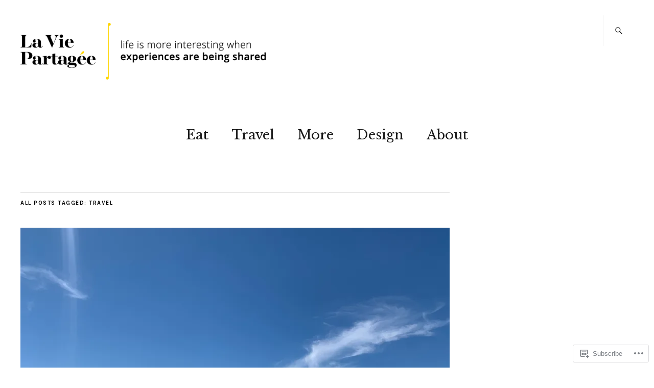

--- FILE ---
content_type: text/html; charset=UTF-8
request_url: https://laviepartagee.com/tag/travel/
body_size: 27389
content:
<!DOCTYPE html>
<html lang="en">
<head>
	<meta charset="UTF-8" />
	<meta name="viewport" content="width=device-width,initial-scale=1">
	<title>Travel | La Vie Partagée</title>
	<link rel="profile" href="http://gmpg.org/xfn/11">
	<link rel="pingback" href="https://laviepartagee.com/xmlrpc.php">
	<!--[if lt IE 9]>
		<script src="https://s0.wp.com/wp-content/themes/premium/zuki/js/html5.js?m=1412348104i"></script>
	<![endif]-->
<meta name='robots' content='max-image-preview:large' />

<!-- Async WordPress.com Remote Login -->
<script id="wpcom_remote_login_js">
var wpcom_remote_login_extra_auth = '';
function wpcom_remote_login_remove_dom_node_id( element_id ) {
	var dom_node = document.getElementById( element_id );
	if ( dom_node ) { dom_node.parentNode.removeChild( dom_node ); }
}
function wpcom_remote_login_remove_dom_node_classes( class_name ) {
	var dom_nodes = document.querySelectorAll( '.' + class_name );
	for ( var i = 0; i < dom_nodes.length; i++ ) {
		dom_nodes[ i ].parentNode.removeChild( dom_nodes[ i ] );
	}
}
function wpcom_remote_login_final_cleanup() {
	wpcom_remote_login_remove_dom_node_classes( "wpcom_remote_login_msg" );
	wpcom_remote_login_remove_dom_node_id( "wpcom_remote_login_key" );
	wpcom_remote_login_remove_dom_node_id( "wpcom_remote_login_validate" );
	wpcom_remote_login_remove_dom_node_id( "wpcom_remote_login_js" );
	wpcom_remote_login_remove_dom_node_id( "wpcom_request_access_iframe" );
	wpcom_remote_login_remove_dom_node_id( "wpcom_request_access_styles" );
}

// Watch for messages back from the remote login
window.addEventListener( "message", function( e ) {
	if ( e.origin === "https://r-login.wordpress.com" ) {
		var data = {};
		try {
			data = JSON.parse( e.data );
		} catch( e ) {
			wpcom_remote_login_final_cleanup();
			return;
		}

		if ( data.msg === 'LOGIN' ) {
			// Clean up the login check iframe
			wpcom_remote_login_remove_dom_node_id( "wpcom_remote_login_key" );

			var id_regex = new RegExp( /^[0-9]+$/ );
			var token_regex = new RegExp( /^.*|.*|.*$/ );
			if (
				token_regex.test( data.token )
				&& id_regex.test( data.wpcomid )
			) {
				// We have everything we need to ask for a login
				var script = document.createElement( "script" );
				script.setAttribute( "id", "wpcom_remote_login_validate" );
				script.src = '/remote-login.php?wpcom_remote_login=validate'
					+ '&wpcomid=' + data.wpcomid
					+ '&token=' + encodeURIComponent( data.token )
					+ '&host=' + window.location.protocol
					+ '//' + window.location.hostname
					+ '&postid=22429'
					+ '&is_singular=';
				document.body.appendChild( script );
			}

			return;
		}

		// Safari ITP, not logged in, so redirect
		if ( data.msg === 'LOGIN-REDIRECT' ) {
			window.location = 'https://wordpress.com/log-in?redirect_to=' + window.location.href;
			return;
		}

		// Safari ITP, storage access failed, remove the request
		if ( data.msg === 'LOGIN-REMOVE' ) {
			var css_zap = 'html { -webkit-transition: margin-top 1s; transition: margin-top 1s; } /* 9001 */ html { margin-top: 0 !important; } * html body { margin-top: 0 !important; } @media screen and ( max-width: 782px ) { html { margin-top: 0 !important; } * html body { margin-top: 0 !important; } }';
			var style_zap = document.createElement( 'style' );
			style_zap.type = 'text/css';
			style_zap.appendChild( document.createTextNode( css_zap ) );
			document.body.appendChild( style_zap );

			var e = document.getElementById( 'wpcom_request_access_iframe' );
			e.parentNode.removeChild( e );

			document.cookie = 'wordpress_com_login_access=denied; path=/; max-age=31536000';

			return;
		}

		// Safari ITP
		if ( data.msg === 'REQUEST_ACCESS' ) {
			console.log( 'request access: safari' );

			// Check ITP iframe enable/disable knob
			if ( wpcom_remote_login_extra_auth !== 'safari_itp_iframe' ) {
				return;
			}

			// If we are in a "private window" there is no ITP.
			var private_window = false;
			try {
				var opendb = window.openDatabase( null, null, null, null );
			} catch( e ) {
				private_window = true;
			}

			if ( private_window ) {
				console.log( 'private window' );
				return;
			}

			var iframe = document.createElement( 'iframe' );
			iframe.id = 'wpcom_request_access_iframe';
			iframe.setAttribute( 'scrolling', 'no' );
			iframe.setAttribute( 'sandbox', 'allow-storage-access-by-user-activation allow-scripts allow-same-origin allow-top-navigation-by-user-activation' );
			iframe.src = 'https://r-login.wordpress.com/remote-login.php?wpcom_remote_login=request_access&origin=' + encodeURIComponent( data.origin ) + '&wpcomid=' + encodeURIComponent( data.wpcomid );

			var css = 'html { -webkit-transition: margin-top 1s; transition: margin-top 1s; } /* 9001 */ html { margin-top: 46px !important; } * html body { margin-top: 46px !important; } @media screen and ( max-width: 660px ) { html { margin-top: 71px !important; } * html body { margin-top: 71px !important; } #wpcom_request_access_iframe { display: block; height: 71px !important; } } #wpcom_request_access_iframe { border: 0px; height: 46px; position: fixed; top: 0; left: 0; width: 100%; min-width: 100%; z-index: 99999; background: #23282d; } ';

			var style = document.createElement( 'style' );
			style.type = 'text/css';
			style.id = 'wpcom_request_access_styles';
			style.appendChild( document.createTextNode( css ) );
			document.body.appendChild( style );

			document.body.appendChild( iframe );
		}

		if ( data.msg === 'DONE' ) {
			wpcom_remote_login_final_cleanup();
		}
	}
}, false );

// Inject the remote login iframe after the page has had a chance to load
// more critical resources
window.addEventListener( "DOMContentLoaded", function( e ) {
	var iframe = document.createElement( "iframe" );
	iframe.style.display = "none";
	iframe.setAttribute( "scrolling", "no" );
	iframe.setAttribute( "id", "wpcom_remote_login_key" );
	iframe.src = "https://r-login.wordpress.com/remote-login.php"
		+ "?wpcom_remote_login=key"
		+ "&origin=aHR0cHM6Ly9sYXZpZXBhcnRhZ2VlLmNvbQ%3D%3D"
		+ "&wpcomid=84381562"
		+ "&time=" + Math.floor( Date.now() / 1000 );
	document.body.appendChild( iframe );
}, false );
</script>
<link rel='dns-prefetch' href='//s0.wp.com' />
<link rel='dns-prefetch' href='//fonts-api.wp.com' />
<link rel="alternate" type="application/rss+xml" title="La Vie Partagée &raquo; Feed" href="https://laviepartagee.com/feed/" />
<link rel="alternate" type="application/rss+xml" title="La Vie Partagée &raquo; Comments Feed" href="https://laviepartagee.com/comments/feed/" />
<link rel="alternate" type="application/rss+xml" title="La Vie Partagée &raquo; Travel Tag Feed" href="https://laviepartagee.com/tag/travel/feed/" />
	<script type="text/javascript">
		/* <![CDATA[ */
		function addLoadEvent(func) {
			var oldonload = window.onload;
			if (typeof window.onload != 'function') {
				window.onload = func;
			} else {
				window.onload = function () {
					oldonload();
					func();
				}
			}
		}
		/* ]]> */
	</script>
	<link crossorigin='anonymous' rel='stylesheet' id='all-css-0-1' href='/wp-content/mu-plugins/jetpack-plugin/moon/modules/infinite-scroll/infinity.css?m=1753284714i&cssminify=yes' type='text/css' media='all' />
<style id='wp-emoji-styles-inline-css'>

	img.wp-smiley, img.emoji {
		display: inline !important;
		border: none !important;
		box-shadow: none !important;
		height: 1em !important;
		width: 1em !important;
		margin: 0 0.07em !important;
		vertical-align: -0.1em !important;
		background: none !important;
		padding: 0 !important;
	}
/*# sourceURL=wp-emoji-styles-inline-css */
</style>
<link crossorigin='anonymous' rel='stylesheet' id='all-css-2-1' href='/wp-content/plugins/gutenberg-core/v22.2.0/build/styles/block-library/style.css?m=1764855221i&cssminify=yes' type='text/css' media='all' />
<style id='wp-block-library-inline-css'>
.has-text-align-justify {
	text-align:justify;
}
.has-text-align-justify{text-align:justify;}

/*# sourceURL=wp-block-library-inline-css */
</style><style id='wp-block-paragraph-inline-css'>
.is-small-text{font-size:.875em}.is-regular-text{font-size:1em}.is-large-text{font-size:2.25em}.is-larger-text{font-size:3em}.has-drop-cap:not(:focus):first-letter{float:left;font-size:8.4em;font-style:normal;font-weight:100;line-height:.68;margin:.05em .1em 0 0;text-transform:uppercase}body.rtl .has-drop-cap:not(:focus):first-letter{float:none;margin-left:.1em}p.has-drop-cap.has-background{overflow:hidden}:root :where(p.has-background){padding:1.25em 2.375em}:where(p.has-text-color:not(.has-link-color)) a{color:inherit}p.has-text-align-left[style*="writing-mode:vertical-lr"],p.has-text-align-right[style*="writing-mode:vertical-rl"]{rotate:180deg}
/*# sourceURL=/wp-content/plugins/gutenberg-core/v22.2.0/build/styles/block-library/paragraph/style.css */
</style>
<style id='wp-block-heading-inline-css'>
h1:where(.wp-block-heading).has-background,h2:where(.wp-block-heading).has-background,h3:where(.wp-block-heading).has-background,h4:where(.wp-block-heading).has-background,h5:where(.wp-block-heading).has-background,h6:where(.wp-block-heading).has-background{padding:1.25em 2.375em}h1.has-text-align-left[style*=writing-mode]:where([style*=vertical-lr]),h1.has-text-align-right[style*=writing-mode]:where([style*=vertical-rl]),h2.has-text-align-left[style*=writing-mode]:where([style*=vertical-lr]),h2.has-text-align-right[style*=writing-mode]:where([style*=vertical-rl]),h3.has-text-align-left[style*=writing-mode]:where([style*=vertical-lr]),h3.has-text-align-right[style*=writing-mode]:where([style*=vertical-rl]),h4.has-text-align-left[style*=writing-mode]:where([style*=vertical-lr]),h4.has-text-align-right[style*=writing-mode]:where([style*=vertical-rl]),h5.has-text-align-left[style*=writing-mode]:where([style*=vertical-lr]),h5.has-text-align-right[style*=writing-mode]:where([style*=vertical-rl]),h6.has-text-align-left[style*=writing-mode]:where([style*=vertical-lr]),h6.has-text-align-right[style*=writing-mode]:where([style*=vertical-rl]){rotate:180deg}
/*# sourceURL=/wp-content/plugins/gutenberg-core/v22.2.0/build/styles/block-library/heading/style.css */
</style>
<style id='global-styles-inline-css'>
:root{--wp--preset--aspect-ratio--square: 1;--wp--preset--aspect-ratio--4-3: 4/3;--wp--preset--aspect-ratio--3-4: 3/4;--wp--preset--aspect-ratio--3-2: 3/2;--wp--preset--aspect-ratio--2-3: 2/3;--wp--preset--aspect-ratio--16-9: 16/9;--wp--preset--aspect-ratio--9-16: 9/16;--wp--preset--color--black: #000000;--wp--preset--color--cyan-bluish-gray: #abb8c3;--wp--preset--color--white: #ffffff;--wp--preset--color--pale-pink: #f78da7;--wp--preset--color--vivid-red: #cf2e2e;--wp--preset--color--luminous-vivid-orange: #ff6900;--wp--preset--color--luminous-vivid-amber: #fcb900;--wp--preset--color--light-green-cyan: #7bdcb5;--wp--preset--color--vivid-green-cyan: #00d084;--wp--preset--color--pale-cyan-blue: #8ed1fc;--wp--preset--color--vivid-cyan-blue: #0693e3;--wp--preset--color--vivid-purple: #9b51e0;--wp--preset--color--text: #191919;--wp--preset--color--border: #cccccc;--wp--preset--color--background: ;--wp--preset--gradient--vivid-cyan-blue-to-vivid-purple: linear-gradient(135deg,rgb(6,147,227) 0%,rgb(155,81,224) 100%);--wp--preset--gradient--light-green-cyan-to-vivid-green-cyan: linear-gradient(135deg,rgb(122,220,180) 0%,rgb(0,208,130) 100%);--wp--preset--gradient--luminous-vivid-amber-to-luminous-vivid-orange: linear-gradient(135deg,rgb(252,185,0) 0%,rgb(255,105,0) 100%);--wp--preset--gradient--luminous-vivid-orange-to-vivid-red: linear-gradient(135deg,rgb(255,105,0) 0%,rgb(207,46,46) 100%);--wp--preset--gradient--very-light-gray-to-cyan-bluish-gray: linear-gradient(135deg,rgb(238,238,238) 0%,rgb(169,184,195) 100%);--wp--preset--gradient--cool-to-warm-spectrum: linear-gradient(135deg,rgb(74,234,220) 0%,rgb(151,120,209) 20%,rgb(207,42,186) 40%,rgb(238,44,130) 60%,rgb(251,105,98) 80%,rgb(254,248,76) 100%);--wp--preset--gradient--blush-light-purple: linear-gradient(135deg,rgb(255,206,236) 0%,rgb(152,150,240) 100%);--wp--preset--gradient--blush-bordeaux: linear-gradient(135deg,rgb(254,205,165) 0%,rgb(254,45,45) 50%,rgb(107,0,62) 100%);--wp--preset--gradient--luminous-dusk: linear-gradient(135deg,rgb(255,203,112) 0%,rgb(199,81,192) 50%,rgb(65,88,208) 100%);--wp--preset--gradient--pale-ocean: linear-gradient(135deg,rgb(255,245,203) 0%,rgb(182,227,212) 50%,rgb(51,167,181) 100%);--wp--preset--gradient--electric-grass: linear-gradient(135deg,rgb(202,248,128) 0%,rgb(113,206,126) 100%);--wp--preset--gradient--midnight: linear-gradient(135deg,rgb(2,3,129) 0%,rgb(40,116,252) 100%);--wp--preset--font-size--small: 13px;--wp--preset--font-size--medium: 20px;--wp--preset--font-size--large: 19px;--wp--preset--font-size--x-large: 42px;--wp--preset--font-size--regular: 15px;--wp--preset--font-size--larger: 24px;--wp--preset--font-family--albert-sans: 'Albert Sans', sans-serif;--wp--preset--font-family--alegreya: Alegreya, serif;--wp--preset--font-family--arvo: Arvo, serif;--wp--preset--font-family--bodoni-moda: 'Bodoni Moda', serif;--wp--preset--font-family--bricolage-grotesque: 'Bricolage Grotesque', sans-serif;--wp--preset--font-family--cabin: Cabin, sans-serif;--wp--preset--font-family--chivo: Chivo, sans-serif;--wp--preset--font-family--commissioner: Commissioner, sans-serif;--wp--preset--font-family--cormorant: Cormorant, serif;--wp--preset--font-family--courier-prime: 'Courier Prime', monospace;--wp--preset--font-family--crimson-pro: 'Crimson Pro', serif;--wp--preset--font-family--dm-mono: 'DM Mono', monospace;--wp--preset--font-family--dm-sans: 'DM Sans', sans-serif;--wp--preset--font-family--dm-serif-display: 'DM Serif Display', serif;--wp--preset--font-family--domine: Domine, serif;--wp--preset--font-family--eb-garamond: 'EB Garamond', serif;--wp--preset--font-family--epilogue: Epilogue, sans-serif;--wp--preset--font-family--fahkwang: Fahkwang, sans-serif;--wp--preset--font-family--figtree: Figtree, sans-serif;--wp--preset--font-family--fira-sans: 'Fira Sans', sans-serif;--wp--preset--font-family--fjalla-one: 'Fjalla One', sans-serif;--wp--preset--font-family--fraunces: Fraunces, serif;--wp--preset--font-family--gabarito: Gabarito, system-ui;--wp--preset--font-family--ibm-plex-mono: 'IBM Plex Mono', monospace;--wp--preset--font-family--ibm-plex-sans: 'IBM Plex Sans', sans-serif;--wp--preset--font-family--ibarra-real-nova: 'Ibarra Real Nova', serif;--wp--preset--font-family--instrument-serif: 'Instrument Serif', serif;--wp--preset--font-family--inter: Inter, sans-serif;--wp--preset--font-family--josefin-sans: 'Josefin Sans', sans-serif;--wp--preset--font-family--jost: Jost, sans-serif;--wp--preset--font-family--libre-baskerville: 'Libre Baskerville', serif;--wp--preset--font-family--libre-franklin: 'Libre Franklin', sans-serif;--wp--preset--font-family--literata: Literata, serif;--wp--preset--font-family--lora: Lora, serif;--wp--preset--font-family--merriweather: Merriweather, serif;--wp--preset--font-family--montserrat: Montserrat, sans-serif;--wp--preset--font-family--newsreader: Newsreader, serif;--wp--preset--font-family--noto-sans-mono: 'Noto Sans Mono', sans-serif;--wp--preset--font-family--nunito: Nunito, sans-serif;--wp--preset--font-family--open-sans: 'Open Sans', sans-serif;--wp--preset--font-family--overpass: Overpass, sans-serif;--wp--preset--font-family--pt-serif: 'PT Serif', serif;--wp--preset--font-family--petrona: Petrona, serif;--wp--preset--font-family--piazzolla: Piazzolla, serif;--wp--preset--font-family--playfair-display: 'Playfair Display', serif;--wp--preset--font-family--plus-jakarta-sans: 'Plus Jakarta Sans', sans-serif;--wp--preset--font-family--poppins: Poppins, sans-serif;--wp--preset--font-family--raleway: Raleway, sans-serif;--wp--preset--font-family--roboto: Roboto, sans-serif;--wp--preset--font-family--roboto-slab: 'Roboto Slab', serif;--wp--preset--font-family--rubik: Rubik, sans-serif;--wp--preset--font-family--rufina: Rufina, serif;--wp--preset--font-family--sora: Sora, sans-serif;--wp--preset--font-family--source-sans-3: 'Source Sans 3', sans-serif;--wp--preset--font-family--source-serif-4: 'Source Serif 4', serif;--wp--preset--font-family--space-mono: 'Space Mono', monospace;--wp--preset--font-family--syne: Syne, sans-serif;--wp--preset--font-family--texturina: Texturina, serif;--wp--preset--font-family--urbanist: Urbanist, sans-serif;--wp--preset--font-family--work-sans: 'Work Sans', sans-serif;--wp--preset--spacing--20: 0.44rem;--wp--preset--spacing--30: 0.67rem;--wp--preset--spacing--40: 1rem;--wp--preset--spacing--50: 1.5rem;--wp--preset--spacing--60: 2.25rem;--wp--preset--spacing--70: 3.38rem;--wp--preset--spacing--80: 5.06rem;--wp--preset--shadow--natural: 6px 6px 9px rgba(0, 0, 0, 0.2);--wp--preset--shadow--deep: 12px 12px 50px rgba(0, 0, 0, 0.4);--wp--preset--shadow--sharp: 6px 6px 0px rgba(0, 0, 0, 0.2);--wp--preset--shadow--outlined: 6px 6px 0px -3px rgb(255, 255, 255), 6px 6px rgb(0, 0, 0);--wp--preset--shadow--crisp: 6px 6px 0px rgb(0, 0, 0);}:where(.is-layout-flex){gap: 0.5em;}:where(.is-layout-grid){gap: 0.5em;}body .is-layout-flex{display: flex;}.is-layout-flex{flex-wrap: wrap;align-items: center;}.is-layout-flex > :is(*, div){margin: 0;}body .is-layout-grid{display: grid;}.is-layout-grid > :is(*, div){margin: 0;}:where(.wp-block-columns.is-layout-flex){gap: 2em;}:where(.wp-block-columns.is-layout-grid){gap: 2em;}:where(.wp-block-post-template.is-layout-flex){gap: 1.25em;}:where(.wp-block-post-template.is-layout-grid){gap: 1.25em;}.has-black-color{color: var(--wp--preset--color--black) !important;}.has-cyan-bluish-gray-color{color: var(--wp--preset--color--cyan-bluish-gray) !important;}.has-white-color{color: var(--wp--preset--color--white) !important;}.has-pale-pink-color{color: var(--wp--preset--color--pale-pink) !important;}.has-vivid-red-color{color: var(--wp--preset--color--vivid-red) !important;}.has-luminous-vivid-orange-color{color: var(--wp--preset--color--luminous-vivid-orange) !important;}.has-luminous-vivid-amber-color{color: var(--wp--preset--color--luminous-vivid-amber) !important;}.has-light-green-cyan-color{color: var(--wp--preset--color--light-green-cyan) !important;}.has-vivid-green-cyan-color{color: var(--wp--preset--color--vivid-green-cyan) !important;}.has-pale-cyan-blue-color{color: var(--wp--preset--color--pale-cyan-blue) !important;}.has-vivid-cyan-blue-color{color: var(--wp--preset--color--vivid-cyan-blue) !important;}.has-vivid-purple-color{color: var(--wp--preset--color--vivid-purple) !important;}.has-black-background-color{background-color: var(--wp--preset--color--black) !important;}.has-cyan-bluish-gray-background-color{background-color: var(--wp--preset--color--cyan-bluish-gray) !important;}.has-white-background-color{background-color: var(--wp--preset--color--white) !important;}.has-pale-pink-background-color{background-color: var(--wp--preset--color--pale-pink) !important;}.has-vivid-red-background-color{background-color: var(--wp--preset--color--vivid-red) !important;}.has-luminous-vivid-orange-background-color{background-color: var(--wp--preset--color--luminous-vivid-orange) !important;}.has-luminous-vivid-amber-background-color{background-color: var(--wp--preset--color--luminous-vivid-amber) !important;}.has-light-green-cyan-background-color{background-color: var(--wp--preset--color--light-green-cyan) !important;}.has-vivid-green-cyan-background-color{background-color: var(--wp--preset--color--vivid-green-cyan) !important;}.has-pale-cyan-blue-background-color{background-color: var(--wp--preset--color--pale-cyan-blue) !important;}.has-vivid-cyan-blue-background-color{background-color: var(--wp--preset--color--vivid-cyan-blue) !important;}.has-vivid-purple-background-color{background-color: var(--wp--preset--color--vivid-purple) !important;}.has-black-border-color{border-color: var(--wp--preset--color--black) !important;}.has-cyan-bluish-gray-border-color{border-color: var(--wp--preset--color--cyan-bluish-gray) !important;}.has-white-border-color{border-color: var(--wp--preset--color--white) !important;}.has-pale-pink-border-color{border-color: var(--wp--preset--color--pale-pink) !important;}.has-vivid-red-border-color{border-color: var(--wp--preset--color--vivid-red) !important;}.has-luminous-vivid-orange-border-color{border-color: var(--wp--preset--color--luminous-vivid-orange) !important;}.has-luminous-vivid-amber-border-color{border-color: var(--wp--preset--color--luminous-vivid-amber) !important;}.has-light-green-cyan-border-color{border-color: var(--wp--preset--color--light-green-cyan) !important;}.has-vivid-green-cyan-border-color{border-color: var(--wp--preset--color--vivid-green-cyan) !important;}.has-pale-cyan-blue-border-color{border-color: var(--wp--preset--color--pale-cyan-blue) !important;}.has-vivid-cyan-blue-border-color{border-color: var(--wp--preset--color--vivid-cyan-blue) !important;}.has-vivid-purple-border-color{border-color: var(--wp--preset--color--vivid-purple) !important;}.has-vivid-cyan-blue-to-vivid-purple-gradient-background{background: var(--wp--preset--gradient--vivid-cyan-blue-to-vivid-purple) !important;}.has-light-green-cyan-to-vivid-green-cyan-gradient-background{background: var(--wp--preset--gradient--light-green-cyan-to-vivid-green-cyan) !important;}.has-luminous-vivid-amber-to-luminous-vivid-orange-gradient-background{background: var(--wp--preset--gradient--luminous-vivid-amber-to-luminous-vivid-orange) !important;}.has-luminous-vivid-orange-to-vivid-red-gradient-background{background: var(--wp--preset--gradient--luminous-vivid-orange-to-vivid-red) !important;}.has-very-light-gray-to-cyan-bluish-gray-gradient-background{background: var(--wp--preset--gradient--very-light-gray-to-cyan-bluish-gray) !important;}.has-cool-to-warm-spectrum-gradient-background{background: var(--wp--preset--gradient--cool-to-warm-spectrum) !important;}.has-blush-light-purple-gradient-background{background: var(--wp--preset--gradient--blush-light-purple) !important;}.has-blush-bordeaux-gradient-background{background: var(--wp--preset--gradient--blush-bordeaux) !important;}.has-luminous-dusk-gradient-background{background: var(--wp--preset--gradient--luminous-dusk) !important;}.has-pale-ocean-gradient-background{background: var(--wp--preset--gradient--pale-ocean) !important;}.has-electric-grass-gradient-background{background: var(--wp--preset--gradient--electric-grass) !important;}.has-midnight-gradient-background{background: var(--wp--preset--gradient--midnight) !important;}.has-small-font-size{font-size: var(--wp--preset--font-size--small) !important;}.has-medium-font-size{font-size: var(--wp--preset--font-size--medium) !important;}.has-large-font-size{font-size: var(--wp--preset--font-size--large) !important;}.has-x-large-font-size{font-size: var(--wp--preset--font-size--x-large) !important;}.has-albert-sans-font-family{font-family: var(--wp--preset--font-family--albert-sans) !important;}.has-alegreya-font-family{font-family: var(--wp--preset--font-family--alegreya) !important;}.has-arvo-font-family{font-family: var(--wp--preset--font-family--arvo) !important;}.has-bodoni-moda-font-family{font-family: var(--wp--preset--font-family--bodoni-moda) !important;}.has-bricolage-grotesque-font-family{font-family: var(--wp--preset--font-family--bricolage-grotesque) !important;}.has-cabin-font-family{font-family: var(--wp--preset--font-family--cabin) !important;}.has-chivo-font-family{font-family: var(--wp--preset--font-family--chivo) !important;}.has-commissioner-font-family{font-family: var(--wp--preset--font-family--commissioner) !important;}.has-cormorant-font-family{font-family: var(--wp--preset--font-family--cormorant) !important;}.has-courier-prime-font-family{font-family: var(--wp--preset--font-family--courier-prime) !important;}.has-crimson-pro-font-family{font-family: var(--wp--preset--font-family--crimson-pro) !important;}.has-dm-mono-font-family{font-family: var(--wp--preset--font-family--dm-mono) !important;}.has-dm-sans-font-family{font-family: var(--wp--preset--font-family--dm-sans) !important;}.has-dm-serif-display-font-family{font-family: var(--wp--preset--font-family--dm-serif-display) !important;}.has-domine-font-family{font-family: var(--wp--preset--font-family--domine) !important;}.has-eb-garamond-font-family{font-family: var(--wp--preset--font-family--eb-garamond) !important;}.has-epilogue-font-family{font-family: var(--wp--preset--font-family--epilogue) !important;}.has-fahkwang-font-family{font-family: var(--wp--preset--font-family--fahkwang) !important;}.has-figtree-font-family{font-family: var(--wp--preset--font-family--figtree) !important;}.has-fira-sans-font-family{font-family: var(--wp--preset--font-family--fira-sans) !important;}.has-fjalla-one-font-family{font-family: var(--wp--preset--font-family--fjalla-one) !important;}.has-fraunces-font-family{font-family: var(--wp--preset--font-family--fraunces) !important;}.has-gabarito-font-family{font-family: var(--wp--preset--font-family--gabarito) !important;}.has-ibm-plex-mono-font-family{font-family: var(--wp--preset--font-family--ibm-plex-mono) !important;}.has-ibm-plex-sans-font-family{font-family: var(--wp--preset--font-family--ibm-plex-sans) !important;}.has-ibarra-real-nova-font-family{font-family: var(--wp--preset--font-family--ibarra-real-nova) !important;}.has-instrument-serif-font-family{font-family: var(--wp--preset--font-family--instrument-serif) !important;}.has-inter-font-family{font-family: var(--wp--preset--font-family--inter) !important;}.has-josefin-sans-font-family{font-family: var(--wp--preset--font-family--josefin-sans) !important;}.has-jost-font-family{font-family: var(--wp--preset--font-family--jost) !important;}.has-libre-baskerville-font-family{font-family: var(--wp--preset--font-family--libre-baskerville) !important;}.has-libre-franklin-font-family{font-family: var(--wp--preset--font-family--libre-franklin) !important;}.has-literata-font-family{font-family: var(--wp--preset--font-family--literata) !important;}.has-lora-font-family{font-family: var(--wp--preset--font-family--lora) !important;}.has-merriweather-font-family{font-family: var(--wp--preset--font-family--merriweather) !important;}.has-montserrat-font-family{font-family: var(--wp--preset--font-family--montserrat) !important;}.has-newsreader-font-family{font-family: var(--wp--preset--font-family--newsreader) !important;}.has-noto-sans-mono-font-family{font-family: var(--wp--preset--font-family--noto-sans-mono) !important;}.has-nunito-font-family{font-family: var(--wp--preset--font-family--nunito) !important;}.has-open-sans-font-family{font-family: var(--wp--preset--font-family--open-sans) !important;}.has-overpass-font-family{font-family: var(--wp--preset--font-family--overpass) !important;}.has-pt-serif-font-family{font-family: var(--wp--preset--font-family--pt-serif) !important;}.has-petrona-font-family{font-family: var(--wp--preset--font-family--petrona) !important;}.has-piazzolla-font-family{font-family: var(--wp--preset--font-family--piazzolla) !important;}.has-playfair-display-font-family{font-family: var(--wp--preset--font-family--playfair-display) !important;}.has-plus-jakarta-sans-font-family{font-family: var(--wp--preset--font-family--plus-jakarta-sans) !important;}.has-poppins-font-family{font-family: var(--wp--preset--font-family--poppins) !important;}.has-raleway-font-family{font-family: var(--wp--preset--font-family--raleway) !important;}.has-roboto-font-family{font-family: var(--wp--preset--font-family--roboto) !important;}.has-roboto-slab-font-family{font-family: var(--wp--preset--font-family--roboto-slab) !important;}.has-rubik-font-family{font-family: var(--wp--preset--font-family--rubik) !important;}.has-rufina-font-family{font-family: var(--wp--preset--font-family--rufina) !important;}.has-sora-font-family{font-family: var(--wp--preset--font-family--sora) !important;}.has-source-sans-3-font-family{font-family: var(--wp--preset--font-family--source-sans-3) !important;}.has-source-serif-4-font-family{font-family: var(--wp--preset--font-family--source-serif-4) !important;}.has-space-mono-font-family{font-family: var(--wp--preset--font-family--space-mono) !important;}.has-syne-font-family{font-family: var(--wp--preset--font-family--syne) !important;}.has-texturina-font-family{font-family: var(--wp--preset--font-family--texturina) !important;}.has-urbanist-font-family{font-family: var(--wp--preset--font-family--urbanist) !important;}.has-work-sans-font-family{font-family: var(--wp--preset--font-family--work-sans) !important;}
/*# sourceURL=global-styles-inline-css */
</style>

<style id='classic-theme-styles-inline-css'>
/*! This file is auto-generated */
.wp-block-button__link{color:#fff;background-color:#32373c;border-radius:9999px;box-shadow:none;text-decoration:none;padding:calc(.667em + 2px) calc(1.333em + 2px);font-size:1.125em}.wp-block-file__button{background:#32373c;color:#fff;text-decoration:none}
/*# sourceURL=/wp-includes/css/classic-themes.min.css */
</style>
<link crossorigin='anonymous' rel='stylesheet' id='all-css-4-1' href='/_static/??-eJx9jVsOgjAQRTfkdFI0ih/GtUA7YqGFptMKunqL+EpM/Jnc3JxzB0cPaugj9RG9TY3pGdVQ20F1jIWQpZDAxnlLEOgiNqgNxzcBHK+WhGJe4deQS/DZCpR756s4E460qciSy9g/bTS6oZh1fmWINP1XfH4Dde0DMUO+ziQH8Zx/8Y+31Pik8JY6gy3jydIEbI2m8MhLnO2jO8htKct1Uex37R35j3LR&cssminify=yes' type='text/css' media='all' />
<link rel='stylesheet' id='zuki-fonts-css' href='https://fonts-api.wp.com/css?family=Libre+Baskerville%3A400%2C700%2C400italic%2C%7CKarla%3A400%2C400italic%2C700%2C700italic&#038;subset=latin%2Clatin-ext' media='all' />
<link crossorigin='anonymous' rel='stylesheet' id='all-css-6-1' href='/_static/??-eJx9jkEKAjEMRS9kDaMj40Y8inRKrJlpk9KmiJ7eCi4Kirv/4L+fwD0ZJ6zICrGaFKonLrCgJuvWD0MUYbgQO/DImKkZ5XfculI20I3qDSMWSBkj1QjPuhIUfQT8anbnM85BfIseWqvDf5JHMUGcVWrP9mCuwVJ+q+d4GqbDfnccp2FcXqxdXm0=&cssminify=yes' type='text/css' media='all' />
<style id='jetpack-global-styles-frontend-style-inline-css'>
:root { --font-headings: unset; --font-base: unset; --font-headings-default: -apple-system,BlinkMacSystemFont,"Segoe UI",Roboto,Oxygen-Sans,Ubuntu,Cantarell,"Helvetica Neue",sans-serif; --font-base-default: -apple-system,BlinkMacSystemFont,"Segoe UI",Roboto,Oxygen-Sans,Ubuntu,Cantarell,"Helvetica Neue",sans-serif;}
/*# sourceURL=jetpack-global-styles-frontend-style-inline-css */
</style>
<link crossorigin='anonymous' rel='stylesheet' id='all-css-8-1' href='/wp-content/themes/h4/global.css?m=1420737423i&cssminify=yes' type='text/css' media='all' />
<script type="text/javascript" id="wpcom-actionbar-placeholder-js-extra">
/* <![CDATA[ */
var actionbardata = {"siteID":"84381562","postID":"0","siteURL":"https://laviepartagee.com","xhrURL":"https://laviepartagee.com/wp-admin/admin-ajax.php","nonce":"538b1bcb63","isLoggedIn":"","statusMessage":"","subsEmailDefault":"instantly","proxyScriptUrl":"https://s0.wp.com/wp-content/js/wpcom-proxy-request.js?m=1513050504i&amp;ver=20211021","i18n":{"followedText":"New posts from this site will now appear in your \u003Ca href=\"https://wordpress.com/reader\"\u003EReader\u003C/a\u003E","foldBar":"Collapse this bar","unfoldBar":"Expand this bar","shortLinkCopied":"Shortlink copied to clipboard."}};
//# sourceURL=wpcom-actionbar-placeholder-js-extra
/* ]]> */
</script>
<script type="text/javascript" id="jetpack-mu-wpcom-settings-js-before">
/* <![CDATA[ */
var JETPACK_MU_WPCOM_SETTINGS = {"assetsUrl":"https://s0.wp.com/wp-content/mu-plugins/jetpack-mu-wpcom-plugin/moon/jetpack_vendor/automattic/jetpack-mu-wpcom/src/build/"};
//# sourceURL=jetpack-mu-wpcom-settings-js-before
/* ]]> */
</script>
<script crossorigin='anonymous' type='text/javascript'  src='/_static/??-eJyVjc0OwjAMg1+IrgPE3wHxLFMXIKVJR5qKjaenFUzihjhZsj/b9jEYF1mB1fpkJagZJI5T49PClgzZhdxDqqG/Z5DpIw0h/4QM4UU6hW94ftMrUKkMAoSZ7DPfsPbPAUaTAvYg81O13o75YyezU4ycCn+i43K3ajfrdrs/+Be+Ulp0'></script>
<script type="text/javascript" id="rlt-proxy-js-after">
/* <![CDATA[ */
	rltInitialize( {"token":null,"iframeOrigins":["https:\/\/widgets.wp.com"]} );
//# sourceURL=rlt-proxy-js-after
/* ]]> */
</script>
<link rel="EditURI" type="application/rsd+xml" title="RSD" href="https://laviepartage.wordpress.com/xmlrpc.php?rsd" />
<meta name="generator" content="WordPress.com" />

<!-- Jetpack Open Graph Tags -->
<meta property="og:type" content="website" />
<meta property="og:title" content="Travel &#8211; La Vie Partagée" />
<meta property="og:url" content="https://laviepartagee.com/tag/travel/" />
<meta property="og:site_name" content="La Vie Partagée" />
<meta property="og:image" content="https://s0.wp.com/_si/?t=[base64].l_ssWRlJ_Kln1T_z2C_kmx7IVg1R1Y9DxKeB8sOpHZQMQ" />
<meta property="og:image:width" content="1200" />
<meta property="og:image:height" content="630" />
<meta property="og:image:alt" content="" />
<meta property="og:locale" content="en_US" />

<!-- End Jetpack Open Graph Tags -->
<link rel='openid.server' href='https://laviepartagee.com/?openidserver=1' />
<link rel='openid.delegate' href='https://laviepartagee.com/' />
<link rel="search" type="application/opensearchdescription+xml" href="https://laviepartagee.com/osd.xml" title="La Vie Partagée" />
<link rel="search" type="application/opensearchdescription+xml" href="https://s1.wp.com/opensearch.xml" title="WordPress.com" />

    <style type="text/css">

		 		 @media screen and (min-width: 1260px){#header-top-nav {padding-right:  75px ;}}
		
	</style>
    		<style type="text/css">
			.recentcomments a {
				display: inline !important;
				padding: 0 !important;
				margin: 0 !important;
			}

			table.recentcommentsavatartop img.avatar, table.recentcommentsavatarend img.avatar {
				border: 0px;
				margin: 0;
			}

			table.recentcommentsavatartop a, table.recentcommentsavatarend a {
				border: 0px !important;
				background-color: transparent !important;
			}

			td.recentcommentsavatarend, td.recentcommentsavatartop {
				padding: 0px 0px 1px 0px;
				margin: 0px;
			}

			td.recentcommentstextend {
				border: none !important;
				padding: 0px 0px 2px 10px;
			}

			.rtl td.recentcommentstextend {
				padding: 0px 10px 2px 0px;
			}

			td.recentcommentstexttop {
				border: none;
				padding: 0px 0px 0px 10px;
			}

			.rtl td.recentcommentstexttop {
				padding: 0px 10px 0px 0px;
			}
		</style>
		<meta name="description" content="Posts about Travel written by La Vie Partagée" />
			<!-- Site Logo: hide header text -->
			<style type="text/css">
			.site-title, .site-description {
				position: absolute;
				clip: rect(1px, 1px, 1px, 1px);
			}
			</style>
			<link rel="icon" href="https://laviepartagee.com/wp-content/uploads/2020/07/cropped-lavielogotwitter.png?w=32" sizes="32x32" />
<link rel="icon" href="https://laviepartagee.com/wp-content/uploads/2020/07/cropped-lavielogotwitter.png?w=192" sizes="192x192" />
<link rel="apple-touch-icon" href="https://laviepartagee.com/wp-content/uploads/2020/07/cropped-lavielogotwitter.png?w=180" />
<meta name="msapplication-TileImage" content="https://laviepartagee.com/wp-content/uploads/2020/07/cropped-lavielogotwitter.png?w=270" />
			<link rel="stylesheet" id="custom-css-css" type="text/css" href="https://s0.wp.com/?custom-css=1&#038;csblog=5I3uW&#038;cscache=6&#038;csrev=22" />
			<link crossorigin='anonymous' rel='stylesheet' id='all-css-0-3' href='/_static/??-eJydjdEKwjAMRX/IGqaT+SJ+inRZGN3SpDQtw78Xwe1Rxh7P4XIuLMmhSiEpEKtLXMcgBhOV5HH+MURVgVcQhJ4VZwNbQqJ8RrMT7C9EHSqTAfqs1Yi30SqOBktgGtzomSm//9H34BkfTXe7Xu5t17TTB3k+YIU=&cssminify=yes' type='text/css' media='all' />
</head>

<body class="archive tag tag-travel tag-200 custom-background wp-custom-logo wp-embed-responsive wp-theme-premiumzuki customizer-styles-applied no-sidebar jetpack-reblog-enabled has-site-logo custom-colors">

	<div id="container">

		<header id="masthead" class="cf" role="banner">

			
			<div id="site-header">
				<h1 class="site-title"><a href="https://laviepartagee.com/" title="La Vie Partagée">La Vie Partagée</a></h1>
							<h2 class="site-description">life is more interesting when experiences are being shared</h2>
						<a href="https://laviepartagee.com/" class="site-logo-link" rel="home" itemprop="url"><img width="600" height="139" src="https://laviepartagee.com/wp-content/uploads/2020/07/3ab21141-1b0e-4d9e-ad61-e8727a62990c.png?w=600" class="site-logo attachment-zuki-logo-size" alt="" decoding="async" data-size="zuki-logo-size" itemprop="logo" srcset="https://laviepartagee.com/wp-content/uploads/2020/07/3ab21141-1b0e-4d9e-ad61-e8727a62990c.png 600w, https://laviepartagee.com/wp-content/uploads/2020/07/3ab21141-1b0e-4d9e-ad61-e8727a62990c.png?w=150 150w, https://laviepartagee.com/wp-content/uploads/2020/07/3ab21141-1b0e-4d9e-ad61-e8727a62990c.png?w=500 500w" sizes="(max-width: 600px) 100vw, 600px" data-attachment-id="21397" data-permalink="https://laviepartagee.com/3ab21141-1b0e-4d9e-ad61-e8727a62990c/" data-orig-file="https://laviepartagee.com/wp-content/uploads/2020/07/3ab21141-1b0e-4d9e-ad61-e8727a62990c.png" data-orig-size="600,139" data-comments-opened="1" data-image-meta="{&quot;aperture&quot;:&quot;0&quot;,&quot;credit&quot;:&quot;&quot;,&quot;camera&quot;:&quot;&quot;,&quot;caption&quot;:&quot;&quot;,&quot;created_timestamp&quot;:&quot;0&quot;,&quot;copyright&quot;:&quot;&quot;,&quot;focal_length&quot;:&quot;0&quot;,&quot;iso&quot;:&quot;0&quot;,&quot;shutter_speed&quot;:&quot;0&quot;,&quot;title&quot;:&quot;&quot;,&quot;orientation&quot;:&quot;0&quot;}" data-image-title="3AB21141-1B0E-4D9E-AD61-E8727A62990C" data-image-description="" data-image-caption="" data-medium-file="https://laviepartagee.com/wp-content/uploads/2020/07/3ab21141-1b0e-4d9e-ad61-e8727a62990c.png?w=500" data-large-file="https://laviepartagee.com/wp-content/uploads/2020/07/3ab21141-1b0e-4d9e-ad61-e8727a62990c.png?w=600" /></a>
			</div><!-- end #site-header -->

			<a href="#menuopen" id="mobile-menu-toggle"><span class="hide">Menu</span></a>

			<div id="mobile-menu-wrap" class="cf">
									<div class="search-box">
						<a href="#" id="search-toggle"><span class="hide">Search</span></a>
						
<form role="search" method="get" id="searchform" class="searchform" action="https://laviepartagee.com/" role="search">
	<label for="s" class="screen-reader-text"><span>Search</span></label>
	<input type="text" class="search-field" name="s" id="s" placeholder="Type to search&hellip;" />
	<input type="submit" class="submit" name="submit" id="searchsubmit" value="Search" />
</form>					</div><!-- end .search-box -->
								<nav id="site-nav" class="cf">
					<ul id="menu-main-navigation" class="nav-menu"><li id="menu-item-24" class="menu-item menu-item-type-taxonomy menu-item-object-category menu-item-has-children menu-item-24"><a href="https://laviepartagee.com/category/eat/">Eat</a>
<ul class="sub-menu">
	<li id="menu-item-14806" class="menu-item menu-item-type-post_type menu-item-object-page menu-item-14806"><a href="https://laviepartagee.com/blog/recipe-index/">Recipe Index: Home Cooking</a></li>
</ul>
</li>
<li id="menu-item-25" class="menu-item menu-item-type-taxonomy menu-item-object-category menu-item-has-children menu-item-25"><a href="https://laviepartagee.com/category/travel/">Travel</a>
<ul class="sub-menu">
	<li id="menu-item-16485" class="menu-item menu-item-type-post_type menu-item-object-page menu-item-16485"><a href="https://laviepartagee.com/world-travel-guide-index/">World Travel Guide Index</a></li>
</ul>
</li>
<li id="menu-item-230" class="menu-item menu-item-type-taxonomy menu-item-object-category menu-item-has-children menu-item-230"><a href="https://laviepartagee.com/category/more/">More</a>
<ul class="sub-menu">
	<li id="menu-item-21009" class="menu-item menu-item-type-taxonomy menu-item-object-category menu-item-21009"><a href="https://laviepartagee.com/category/gardening/">Gardening</a></li>
	<li id="menu-item-8561" class="menu-item menu-item-type-taxonomy menu-item-object-category menu-item-8561"><a href="https://laviepartagee.com/category/inspire/">Inspire</a></li>
</ul>
</li>
<li id="menu-item-23" class="menu-item menu-item-type-taxonomy menu-item-object-category menu-item-23"><a href="https://laviepartagee.com/category/design/">Design</a></li>
<li id="menu-item-222" class="menu-item menu-item-type-post_type menu-item-object-page menu-item-has-children menu-item-222"><a href="https://laviepartagee.com/about/">About</a>
<ul class="sub-menu">
	<li id="menu-item-5809" class="menu-item menu-item-type-post_type menu-item-object-page menu-item-5809"><a href="https://laviepartagee.com/about/policies/">Policies</a></li>
</ul>
</li>
</ul>				</nav><!-- end #site-nav -->
				<a href="#menuclose" id="mobile-menu-close"><span class="hide">Close Menu</span></a>
			</div><!-- end #mobile-menu-wrap -->

			
		</header><!-- end #masthead -->

<div id="main-wrap">
<div id="primary" class="site-content cf" role="main">

	
		<header class="archive-header">
			<h1 class="archive-title">
					All posts tagged: <span>Travel</span>			</h1>
					</header><!-- end .archive-header -->

				
			
<article id="post-22429" class="post-22429 post type-post status-publish format-standard has-post-thumbnail hentry category-travel category-weekend-unexplored tag-cape-cod tag-featured tag-must-dos tag-travel tag-weekend-unexplored">

			<div class="entry-thumbnail">
			<a href="https://laviepartagee.com/2021/06/30/where-to-eat-in-dennisport-cape-cod/" title="Permalink to Where to eat in Dennisport (Cape&nbsp;Cod)"><img width="840" height="630" src="https://laviepartagee.com/wp-content/uploads/2021/06/img_5694.jpg?w=840" class="attachment-post-thumbnail size-post-thumbnail wp-post-image" alt="" decoding="async" srcset="https://laviepartagee.com/wp-content/uploads/2021/06/img_5694.jpg?w=840 840w, https://laviepartagee.com/wp-content/uploads/2021/06/img_5694.jpg?w=1680 1680w, https://laviepartagee.com/wp-content/uploads/2021/06/img_5694.jpg?w=150 150w, https://laviepartagee.com/wp-content/uploads/2021/06/img_5694.jpg?w=500 500w, https://laviepartagee.com/wp-content/uploads/2021/06/img_5694.jpg?w=768 768w, https://laviepartagee.com/wp-content/uploads/2021/06/img_5694.jpg?w=1200 1200w, https://laviepartagee.com/wp-content/uploads/2021/06/img_5694.jpg?w=1440 1440w" sizes="(max-width: 840px) 100vw, 840px" data-attachment-id="22434" data-permalink="https://laviepartagee.com/2021/06/30/where-to-eat-in-dennisport-cape-cod/img_5694/" data-orig-file="https://laviepartagee.com/wp-content/uploads/2021/06/img_5694.jpg" data-orig-size="4032,3024" data-comments-opened="1" data-image-meta="{&quot;aperture&quot;:&quot;1.8&quot;,&quot;credit&quot;:&quot;&quot;,&quot;camera&quot;:&quot;iPhone XS Max&quot;,&quot;caption&quot;:&quot;&quot;,&quot;created_timestamp&quot;:&quot;1623928984&quot;,&quot;copyright&quot;:&quot;&quot;,&quot;focal_length&quot;:&quot;4.25&quot;,&quot;iso&quot;:&quot;25&quot;,&quot;shutter_speed&quot;:&quot;0.00025400050800102&quot;,&quot;title&quot;:&quot;&quot;,&quot;orientation&quot;:&quot;1&quot;}" data-image-title="img_5694" data-image-description="" data-image-caption="" data-medium-file="https://laviepartagee.com/wp-content/uploads/2021/06/img_5694.jpg?w=500" data-large-file="https://laviepartagee.com/wp-content/uploads/2021/06/img_5694.jpg?w=840" /></a>
		</div><!-- end .entry-thumbnail -->
	
	<header class="entry-header">
		<h2 class="entry-title"><a href="https://laviepartagee.com/2021/06/30/where-to-eat-in-dennisport-cape-cod/" rel="bookmark">Where to eat in Dennisport (Cape&nbsp;Cod)</a></h2>			<div class="entry-details">
				<div class="entry-author">
					Published by <a href="https://laviepartagee.com/author/laviepartagee/" title="Posts by La Vie Partagée" rel="author">La Vie Partagée</a>				</div><!-- end .entry-author -->
		</div><!-- end .entry-details -->
	</header><!-- end .entry-header -->

					<div class="entry-summary">
				<p>It has been almost a year and a half since I last traveled due to the pandemic that saw most of the world’s population homebound. Now that my family and I are vaccinated, it is finally time to let loose and enjoy our summer. The first destination was to the quintessential New England escape, Cape Cod. Luckily, our friend has the cutest cottage in a small beach community in Dennisport that we rented for a long weekend. It was our first time in this area of the Cape and we were thrilled. The area is filled with charming beach bungalows, each roughly 400 to 700 square feet, and decorated to showcase the owner’s personality – typically some kitschy variation of the nautical theme. Everyone was so friendly or maybe it was the halo effect of having normal human interaction again. Nevertheless, the locals were easy going… as you might expect from a beach retirement community. This is as low key as you can get on the Cape. After spending each day lazing away and listening &hellip;</p>
			</div><!-- .entry-summary -->
		
		<footer class="entry-meta cf">
			<div class="entry-date">
				<a href="https://laviepartagee.com/2021/06/30/where-to-eat-in-dennisport-cape-cod/">June 30, 2021</a>
			</div><!-- end .entry-date -->
							<div class="entry-comments">
					<a href="https://laviepartagee.com/2021/06/30/where-to-eat-in-dennisport-cape-cod/#respond"><span class="leave-reply">Leave a Comment</span></a>				</div><!-- end .entry-comments -->
									<div class="entry-cats">
				<a href="https://laviepartagee.com/category/travel/" rel="category tag">Travel</a> / <a href="https://laviepartagee.com/category/weekend-unexplored/" rel="category tag">Weekend Unexplored</a>			</div><!-- end .entry-cats -->
		</footer><!-- end .entry-meta -->

</article><!-- end .post-22429 -->

		
			
<article id="post-19851" class="post-19851 post type-post status-publish format-standard has-post-thumbnail hentry category-travel tag-airline tag-featured tag-japan tag-review tag-travel">

			<div class="entry-thumbnail">
			<a href="https://laviepartagee.com/2020/01/22/review-japan-airlines-sky-suite-787-business-class-from-new-york-to-tokyo/" title="Permalink to Review: Japan Airlines Sky Suite 787 Business Class from New York to&nbsp;Tokyo"><img width="840" height="496" src="https://laviepartagee.com/wp-content/uploads/2020/01/787_crsl01.png?w=840" class="attachment-post-thumbnail size-post-thumbnail wp-post-image" alt="" decoding="async" loading="lazy" srcset="https://laviepartagee.com/wp-content/uploads/2020/01/787_crsl01.png?w=840 840w, https://laviepartagee.com/wp-content/uploads/2020/01/787_crsl01.png?w=1680 1680w, https://laviepartagee.com/wp-content/uploads/2020/01/787_crsl01.png?w=150 150w, https://laviepartagee.com/wp-content/uploads/2020/01/787_crsl01.png?w=500 500w, https://laviepartagee.com/wp-content/uploads/2020/01/787_crsl01.png?w=768 768w, https://laviepartagee.com/wp-content/uploads/2020/01/787_crsl01.png?w=1200 1200w, https://laviepartagee.com/wp-content/uploads/2020/01/787_crsl01.png?w=1440 1440w" sizes="(max-width: 840px) 100vw, 840px" data-attachment-id="20967" data-permalink="https://laviepartagee.com/2020/01/22/review-japan-airlines-sky-suite-787-business-class-from-new-york-to-tokyo/787_crsl01/" data-orig-file="https://laviepartagee.com/wp-content/uploads/2020/01/787_crsl01.png" data-orig-size="1920,1134" data-comments-opened="1" data-image-meta="{&quot;aperture&quot;:&quot;0&quot;,&quot;credit&quot;:&quot;&quot;,&quot;camera&quot;:&quot;&quot;,&quot;caption&quot;:&quot;&quot;,&quot;created_timestamp&quot;:&quot;0&quot;,&quot;copyright&quot;:&quot;&quot;,&quot;focal_length&quot;:&quot;0&quot;,&quot;iso&quot;:&quot;0&quot;,&quot;shutter_speed&quot;:&quot;0&quot;,&quot;title&quot;:&quot;&quot;,&quot;orientation&quot;:&quot;0&quot;}" data-image-title="787_crsl01" data-image-description="" data-image-caption="" data-medium-file="https://laviepartagee.com/wp-content/uploads/2020/01/787_crsl01.png?w=500" data-large-file="https://laviepartagee.com/wp-content/uploads/2020/01/787_crsl01.png?w=840" /></a>
		</div><!-- end .entry-thumbnail -->
	
	<header class="entry-header">
		<h2 class="entry-title"><a href="https://laviepartagee.com/2020/01/22/review-japan-airlines-sky-suite-787-business-class-from-new-york-to-tokyo/" rel="bookmark">Review: Japan Airlines Sky Suite 787 Business Class from New York to&nbsp;Tokyo</a></h2>			<div class="entry-details">
				<div class="entry-author">
					Published by <a href="https://laviepartagee.com/author/laviepartagee/" title="Posts by La Vie Partagée" rel="author">La Vie Partagée</a>				</div><!-- end .entry-author -->
		</div><!-- end .entry-details -->
	</header><!-- end .entry-header -->

					<div class="entry-summary">
				<p>Over the years, I have faithfully flown Japan Airlines whenever I traveled to Japan or any destination in Southeast Asia. JAL has one of the best services of any airline and the cleanest bathroom even after a 14-hour flight. I had opportunities to fly on their business class a few times and have finally sat down to write this review. Value: Above Average Japan Airlines’ round trip on business class from NY to Tokyo will run approximately $7,000 and prices go up from there. I did a price comparison to ANA’s business class and for the same dates, the fare was around $9,000. You can also buy a premium economy ticket and upgrade with points to business class as an alternative to the full fare. Seat: Above average JAL’s product is called Sky Suite, a fully flatbed seat with direct aisle access that is very spacious. The seat configuration on my recent flight was in a 2-3-2 layout with privacy partition between adjoining seats, so you do not have to see your neighbor except for &hellip;</p>
			</div><!-- .entry-summary -->
		
		<footer class="entry-meta cf">
			<div class="entry-date">
				<a href="https://laviepartagee.com/2020/01/22/review-japan-airlines-sky-suite-787-business-class-from-new-york-to-tokyo/">January 22, 2020</a>
			</div><!-- end .entry-date -->
							<div class="entry-comments">
					<a href="https://laviepartagee.com/2020/01/22/review-japan-airlines-sky-suite-787-business-class-from-new-york-to-tokyo/#comments">Comment 1</a>				</div><!-- end .entry-comments -->
									<div class="entry-cats">
				<a href="https://laviepartagee.com/category/travel/" rel="category tag">Travel</a>			</div><!-- end .entry-cats -->
		</footer><!-- end .entry-meta -->

</article><!-- end .post-19851 -->

		
			
<article id="post-20853" class="post-20853 post type-post status-publish format-standard has-post-thumbnail hentry category-must-dos category-travel tag-europe tag-featured tag-france tag-lyon tag-must-dos tag-travel">

			<div class="entry-thumbnail">
			<a href="https://laviepartagee.com/2019/11/14/a-gastronomic-weekend-in-lyon-france/" title="Permalink to A Gastronomic Weekend in Lyon,&nbsp;France"><img width="840" height="630" src="https://laviepartagee.com/wp-content/uploads/2019/11/img_9460.jpg?w=840" class="attachment-post-thumbnail size-post-thumbnail wp-post-image" alt="" decoding="async" loading="lazy" srcset="https://laviepartagee.com/wp-content/uploads/2019/11/img_9460.jpg?w=840 840w, https://laviepartagee.com/wp-content/uploads/2019/11/img_9460.jpg?w=1680 1680w, https://laviepartagee.com/wp-content/uploads/2019/11/img_9460.jpg?w=150 150w, https://laviepartagee.com/wp-content/uploads/2019/11/img_9460.jpg?w=500 500w, https://laviepartagee.com/wp-content/uploads/2019/11/img_9460.jpg?w=768 768w, https://laviepartagee.com/wp-content/uploads/2019/11/img_9460.jpg?w=1200 1200w, https://laviepartagee.com/wp-content/uploads/2019/11/img_9460.jpg?w=1440 1440w" sizes="(max-width: 840px) 100vw, 840px" data-attachment-id="20858" data-permalink="https://laviepartagee.com/img_9460/" data-orig-file="https://laviepartagee.com/wp-content/uploads/2019/11/img_9460.jpg" data-orig-size="4032,3024" data-comments-opened="1" data-image-meta="{&quot;aperture&quot;:&quot;2.4&quot;,&quot;credit&quot;:&quot;&quot;,&quot;camera&quot;:&quot;iPhone XS Max&quot;,&quot;caption&quot;:&quot;&quot;,&quot;created_timestamp&quot;:&quot;1569499798&quot;,&quot;copyright&quot;:&quot;&quot;,&quot;focal_length&quot;:&quot;6&quot;,&quot;iso&quot;:&quot;16&quot;,&quot;shutter_speed&quot;:&quot;0.0020661157024793&quot;,&quot;title&quot;:&quot;&quot;,&quot;orientation&quot;:&quot;1&quot;}" data-image-title="img_9460" data-image-description="" data-image-caption="" data-medium-file="https://laviepartagee.com/wp-content/uploads/2019/11/img_9460.jpg?w=500" data-large-file="https://laviepartagee.com/wp-content/uploads/2019/11/img_9460.jpg?w=840" /></a>
		</div><!-- end .entry-thumbnail -->
	
	<header class="entry-header">
		<h2 class="entry-title"><a href="https://laviepartagee.com/2019/11/14/a-gastronomic-weekend-in-lyon-france/" rel="bookmark">A Gastronomic Weekend in Lyon,&nbsp;France</a></h2>			<div class="entry-details">
				<div class="entry-author">
					Published by <a href="https://laviepartagee.com/author/laviepartagee/" title="Posts by La Vie Partagée" rel="author">La Vie Partagée</a>				</div><!-- end .entry-author -->
		</div><!-- end .entry-details -->
	</header><!-- end .entry-header -->

					<div class="entry-summary">
				<p>On my quick trip to France, I was enticed to come to Lyon by its gastronomic reputation even among my non-foodie friends. The best way to explore this charming city is with a local guide, and I just happen to have one in the family. My cousin, NT, planned our never-ending walk around town to explore Lyon in 1.5 days, which turned out to be much-needed exercise from all the delicious food that we ate. In this post, I will share our walking and eating tour of this charming and unassuming city. Day 1: Dinner at Restaurant M After arriving from Aix-en-Provence in the late afternoon, I only had enough time for dinner. NT introduced me to her favorite low-key restaurant in Lyon, Restaurant M. This is a contemporary French restaurant helmed by Julien Gautier, from Léon de Lyon – a 2 Michelin star restaurant. With a Michelin pedigree, the price was shockingly cheap. The menu is only 39 euros for entrée, plat and dessert. The atmosphere is of your neighborhood bistro and the restaurant &hellip;</p>
			</div><!-- .entry-summary -->
		
		<footer class="entry-meta cf">
			<div class="entry-date">
				<a href="https://laviepartagee.com/2019/11/14/a-gastronomic-weekend-in-lyon-france/">November 14, 2019</a>
			</div><!-- end .entry-date -->
							<div class="entry-comments">
					<a href="https://laviepartagee.com/2019/11/14/a-gastronomic-weekend-in-lyon-france/#comments">Comment 1</a>				</div><!-- end .entry-comments -->
									<div class="entry-cats">
				<a href="https://laviepartagee.com/category/must-dos/" rel="category tag">Must Do's</a> / <a href="https://laviepartagee.com/category/travel/" rel="category tag">Travel</a>			</div><!-- end .entry-cats -->
		</footer><!-- end .entry-meta -->

</article><!-- end .post-20853 -->

		
			
<article id="post-20681" class="post-20681 post type-post status-publish format-standard has-post-thumbnail hentry category-must-dos category-travel category-weekend-unexplored tag-asia tag-countryside tag-featured tag-gifu tag-japan tag-shirakawago tag-travel">

			<div class="entry-thumbnail">
			<a href="https://laviepartagee.com/2019/08/28/journey-to-the-bucolic-japanese-alps-shirakawa-go-and-the-gifu-prefecture-part-2/" title="Permalink to Journey to the Bucolic Japanese Alps – Shirakawa-go and the Gifu Prefecture (Part&nbsp;2)"><img width="840" height="560" src="https://laviepartagee.com/wp-content/uploads/2019/08/dsc05896.jpg?w=840" class="attachment-post-thumbnail size-post-thumbnail wp-post-image" alt="" decoding="async" loading="lazy" srcset="https://laviepartagee.com/wp-content/uploads/2019/08/dsc05896.jpg?w=840 840w, https://laviepartagee.com/wp-content/uploads/2019/08/dsc05896.jpg?w=1680 1680w, https://laviepartagee.com/wp-content/uploads/2019/08/dsc05896.jpg?w=150 150w, https://laviepartagee.com/wp-content/uploads/2019/08/dsc05896.jpg?w=500 500w, https://laviepartagee.com/wp-content/uploads/2019/08/dsc05896.jpg?w=768 768w, https://laviepartagee.com/wp-content/uploads/2019/08/dsc05896.jpg?w=1200 1200w, https://laviepartagee.com/wp-content/uploads/2019/08/dsc05896.jpg?w=1440 1440w" sizes="(max-width: 840px) 100vw, 840px" data-attachment-id="20695" data-permalink="https://laviepartagee.com/2019/08/28/journey-to-the-bucolic-japanese-alps-shirakawa-go-and-the-gifu-prefecture-part-2/dsc05896/" data-orig-file="https://laviepartagee.com/wp-content/uploads/2019/08/dsc05896.jpg" data-orig-size="6000,4000" data-comments-opened="1" data-image-meta="{&quot;aperture&quot;:&quot;11&quot;,&quot;credit&quot;:&quot;&quot;,&quot;camera&quot;:&quot;ILCE-6000&quot;,&quot;caption&quot;:&quot;&quot;,&quot;created_timestamp&quot;:&quot;1388796486&quot;,&quot;copyright&quot;:&quot;&quot;,&quot;focal_length&quot;:&quot;18&quot;,&quot;iso&quot;:&quot;100&quot;,&quot;shutter_speed&quot;:&quot;0.0125&quot;,&quot;title&quot;:&quot;&quot;,&quot;orientation&quot;:&quot;1&quot;}" data-image-title="DSC05896" data-image-description="" data-image-caption="" data-medium-file="https://laviepartagee.com/wp-content/uploads/2019/08/dsc05896.jpg?w=500" data-large-file="https://laviepartagee.com/wp-content/uploads/2019/08/dsc05896.jpg?w=840" /></a>
		</div><!-- end .entry-thumbnail -->
	
	<header class="entry-header">
		<h2 class="entry-title"><a href="https://laviepartagee.com/2019/08/28/journey-to-the-bucolic-japanese-alps-shirakawa-go-and-the-gifu-prefecture-part-2/" rel="bookmark">Journey to the Bucolic Japanese Alps – Shirakawa-go and the Gifu Prefecture (Part&nbsp;2)</a></h2>			<div class="entry-details">
				<div class="entry-author">
					Published by <a href="https://laviepartagee.com/author/laviepartagee/" title="Posts by La Vie Partagée" rel="author">La Vie Partagée</a>				</div><!-- end .entry-author -->
		</div><!-- end .entry-details -->
	</header><!-- end .entry-header -->

					<div class="entry-summary">
				<p>Waking up to birds chirping in the garden from my Japanese futon somehow felt surreal. This was a strong contrast from the night before, where I slept in a small modern hotel room in the center of Tokyo. As I watched the sun streams in through the paper windows, a sense of serenity enveloped me. It was mostly due to the time difference that I was awake this early to enjoy this moment. It was joyful to listen and observe nature doing its morning song and dance. I could’ve stayed in bed much longer but another day of exploring the Gifu region beckoned me to get up and start my day. I still had 30 minutes before breakfast, so my sister and I took advantage of the quiet morning and rode our bikes around the village. As it was very early, and no one was out and about yet, we had the roads to ourselves to leisurely admire the mountain scenery around us. There was a sense of freedom and playfulness that we don’t often &hellip;</p>
			</div><!-- .entry-summary -->
		
		<footer class="entry-meta cf">
			<div class="entry-date">
				<a href="https://laviepartagee.com/2019/08/28/journey-to-the-bucolic-japanese-alps-shirakawa-go-and-the-gifu-prefecture-part-2/">August 28, 2019</a>
			</div><!-- end .entry-date -->
							<div class="entry-comments">
					<a href="https://laviepartagee.com/2019/08/28/journey-to-the-bucolic-japanese-alps-shirakawa-go-and-the-gifu-prefecture-part-2/#respond"><span class="leave-reply">Leave a Comment</span></a>				</div><!-- end .entry-comments -->
									<div class="entry-cats">
				<a href="https://laviepartagee.com/category/must-dos/" rel="category tag">Must Do's</a> / <a href="https://laviepartagee.com/category/travel/" rel="category tag">Travel</a> / <a href="https://laviepartagee.com/category/weekend-unexplored/" rel="category tag">Weekend Unexplored</a>			</div><!-- end .entry-cats -->
		</footer><!-- end .entry-meta -->

</article><!-- end .post-20681 -->

		
			
<article id="post-20677" class="post-20677 post type-post status-publish format-standard has-post-thumbnail hentry category-must-dos category-travel category-weekend-unexplored tag-countryside tag-featured tag-gifu tag-japan tag-road-trip tag-shirakawago tag-travel tag-unesco">

			<div class="entry-thumbnail">
			<a href="https://laviepartagee.com/2019/08/12/journey-to-the-bucolic-japanese-alps-shirakawa-go-and-the-gifu-prefecture-part-1/" title="Permalink to Journey to the Bucolic Japanese Alps – Shirakawa-go and the Gifu Prefecture (Part&nbsp;1)"><img width="840" height="560" src="https://laviepartagee.com/wp-content/uploads/2019/08/img_3420.jpg?w=840" class="attachment-post-thumbnail size-post-thumbnail wp-post-image" alt="" decoding="async" loading="lazy" srcset="https://laviepartagee.com/wp-content/uploads/2019/08/img_3420.jpg?w=840 840w, https://laviepartagee.com/wp-content/uploads/2019/08/img_3420.jpg?w=1680 1680w, https://laviepartagee.com/wp-content/uploads/2019/08/img_3420.jpg?w=150 150w, https://laviepartagee.com/wp-content/uploads/2019/08/img_3420.jpg?w=500 500w, https://laviepartagee.com/wp-content/uploads/2019/08/img_3420.jpg?w=768 768w, https://laviepartagee.com/wp-content/uploads/2019/08/img_3420.jpg?w=1200 1200w, https://laviepartagee.com/wp-content/uploads/2019/08/img_3420.jpg?w=1440 1440w" sizes="(max-width: 840px) 100vw, 840px" data-attachment-id="20692" data-permalink="https://laviepartagee.com/2019/08/12/journey-to-the-bucolic-japanese-alps-shirakawa-go-and-the-gifu-prefecture-part-1/img_3420/" data-orig-file="https://laviepartagee.com/wp-content/uploads/2019/08/img_3420.jpg" data-orig-size="4096,2730" data-comments-opened="1" data-image-meta="{&quot;aperture&quot;:&quot;0&quot;,&quot;credit&quot;:&quot;&quot;,&quot;camera&quot;:&quot;&quot;,&quot;caption&quot;:&quot;&quot;,&quot;created_timestamp&quot;:&quot;0&quot;,&quot;copyright&quot;:&quot;&quot;,&quot;focal_length&quot;:&quot;0&quot;,&quot;iso&quot;:&quot;0&quot;,&quot;shutter_speed&quot;:&quot;0&quot;,&quot;title&quot;:&quot;&quot;,&quot;orientation&quot;:&quot;1&quot;}" data-image-title="img_3420" data-image-description="" data-image-caption="" data-medium-file="https://laviepartagee.com/wp-content/uploads/2019/08/img_3420.jpg?w=500" data-large-file="https://laviepartagee.com/wp-content/uploads/2019/08/img_3420.jpg?w=840" /></a>
		</div><!-- end .entry-thumbnail -->
	
	<header class="entry-header">
		<h2 class="entry-title"><a href="https://laviepartagee.com/2019/08/12/journey-to-the-bucolic-japanese-alps-shirakawa-go-and-the-gifu-prefecture-part-1/" rel="bookmark">Journey to the Bucolic Japanese Alps – Shirakawa-go and the Gifu Prefecture (Part&nbsp;1)</a></h2>			<div class="entry-details">
				<div class="entry-author">
					Published by <a href="https://laviepartagee.com/author/laviepartagee/" title="Posts by La Vie Partagée" rel="author">La Vie Partagée</a>				</div><!-- end .entry-author -->
		</div><!-- end .entry-details -->
	</header><!-- end .entry-header -->

					<div class="entry-summary">
				<p>Over the past year, I have been lusting for Ogimachi Village in Shirakawa-go, a Unesco village nestled in the Japanese Alps and where time has seemingly left the region untouched. This mountainous area is known for its historic A-frame houses, also known as gassho-zukuri, which were made with a traditional building method without utilizing any nails. These gassho houses have withstood the test of time and continue to attract new generations of admirers. The next destination of our trip was a visit to the Gifu region where these houses are located today. Our trip started early in the morning with the high-speed train ride from Tokyo to Toyama, where we then picked up the rental car for a 1-hour drive to Shirakawa-go. Once we entered the picturesque village and checked into Shiroyamakan Inn that was established in 1884, we knew we were in for a special visit. The inn keeper’s daughter, Nana, greeted us and took us to our room where we were served tea and snacks. We were also given 3 bikes to use while &hellip;</p>
			</div><!-- .entry-summary -->
		
		<footer class="entry-meta cf">
			<div class="entry-date">
				<a href="https://laviepartagee.com/2019/08/12/journey-to-the-bucolic-japanese-alps-shirakawa-go-and-the-gifu-prefecture-part-1/">August 12, 2019</a>
			</div><!-- end .entry-date -->
							<div class="entry-comments">
					<a href="https://laviepartagee.com/2019/08/12/journey-to-the-bucolic-japanese-alps-shirakawa-go-and-the-gifu-prefecture-part-1/#comments">Comment 1</a>				</div><!-- end .entry-comments -->
									<div class="entry-cats">
				<a href="https://laviepartagee.com/category/must-dos/" rel="category tag">Must Do's</a> / <a href="https://laviepartagee.com/category/travel/" rel="category tag">Travel</a> / <a href="https://laviepartagee.com/category/weekend-unexplored/" rel="category tag">Weekend Unexplored</a>			</div><!-- end .entry-cats -->
		</footer><!-- end .entry-meta -->

</article><!-- end .post-20677 -->

		
			
<article id="post-20495" class="post-20495 post type-post status-publish format-standard has-post-thumbnail hentry category-must-dos category-travel tag-asia tag-featured tag-japan tag-must-dos tag-tokyo tag-travel">

			<div class="entry-thumbnail">
			<a href="https://laviepartagee.com/2019/07/14/a-short-visit-to-tokyo/" title="Permalink to A Short Visit to&nbsp;Tokyo"><img width="840" height="560" src="https://laviepartagee.com/wp-content/uploads/2019/07/dsc05562.jpg?w=840" class="attachment-post-thumbnail size-post-thumbnail wp-post-image" alt="" decoding="async" loading="lazy" srcset="https://laviepartagee.com/wp-content/uploads/2019/07/dsc05562.jpg?w=840 840w, https://laviepartagee.com/wp-content/uploads/2019/07/dsc05562.jpg?w=1680 1680w, https://laviepartagee.com/wp-content/uploads/2019/07/dsc05562.jpg?w=150 150w, https://laviepartagee.com/wp-content/uploads/2019/07/dsc05562.jpg?w=500 500w, https://laviepartagee.com/wp-content/uploads/2019/07/dsc05562.jpg?w=768 768w, https://laviepartagee.com/wp-content/uploads/2019/07/dsc05562.jpg?w=1200 1200w, https://laviepartagee.com/wp-content/uploads/2019/07/dsc05562.jpg?w=1440 1440w" sizes="(max-width: 840px) 100vw, 840px" data-attachment-id="20498" data-permalink="https://laviepartagee.com/2019/07/14/a-short-visit-to-tokyo/dsc05562/" data-orig-file="https://laviepartagee.com/wp-content/uploads/2019/07/dsc05562.jpg" data-orig-size="6000,4000" data-comments-opened="1" data-image-meta="{&quot;aperture&quot;:&quot;9&quot;,&quot;credit&quot;:&quot;&quot;,&quot;camera&quot;:&quot;ILCE-6000&quot;,&quot;caption&quot;:&quot;&quot;,&quot;created_timestamp&quot;:&quot;1388617375&quot;,&quot;copyright&quot;:&quot;&quot;,&quot;focal_length&quot;:&quot;35&quot;,&quot;iso&quot;:&quot;100&quot;,&quot;shutter_speed&quot;:&quot;0.01&quot;,&quot;title&quot;:&quot;&quot;,&quot;orientation&quot;:&quot;1&quot;}" data-image-title="DSC05562" data-image-description="" data-image-caption="" data-medium-file="https://laviepartagee.com/wp-content/uploads/2019/07/dsc05562.jpg?w=500" data-large-file="https://laviepartagee.com/wp-content/uploads/2019/07/dsc05562.jpg?w=840" /></a>
		</div><!-- end .entry-thumbnail -->
	
	<header class="entry-header">
		<h2 class="entry-title"><a href="https://laviepartagee.com/2019/07/14/a-short-visit-to-tokyo/" rel="bookmark">A Short Visit to&nbsp;Tokyo</a></h2>			<div class="entry-details">
				<div class="entry-author">
					Published by <a href="https://laviepartagee.com/author/laviepartagee/" title="Posts by La Vie Partagée" rel="author">La Vie Partagée</a>				</div><!-- end .entry-author -->
		</div><!-- end .entry-details -->
	</header><!-- end .entry-header -->

					<div class="entry-summary">
				<p>Tokyo is a dizzying hub of sights and sounds and was also the first destination on this 2.5 week trip to Japan for my mom’s special birthday. While I have been exploring this city over the past 10 years, it was her first time in Tokyo,  I created this truncated itinerary to give her the best flavors of Tokyo in a relatively short duration and I’m excited to share it with you. Day 1: Arrival into Narita Terminal 2 and the Shibuya Scramble We arrived on Japan Airline at Narita Terminal 2 in the early afternoon and proceeded to procure a pocket Wifi. This was very important as we needed the data service for navigation throughout the country. I went to the J Wifi and JAL ABC counters located on the first floor and Softbank Global Rental and XCom Global counters located in the basement level near the train platform to search for the best data plan. (see Terminal 2 map) After getting my exercise running around the terminal, I concluded that J Wifi had &hellip;</p>
			</div><!-- .entry-summary -->
		
		<footer class="entry-meta cf">
			<div class="entry-date">
				<a href="https://laviepartagee.com/2019/07/14/a-short-visit-to-tokyo/">July 14, 2019</a>
			</div><!-- end .entry-date -->
							<div class="entry-comments">
					<a href="https://laviepartagee.com/2019/07/14/a-short-visit-to-tokyo/#respond"><span class="leave-reply">Leave a Comment</span></a>				</div><!-- end .entry-comments -->
									<div class="entry-cats">
				<a href="https://laviepartagee.com/category/must-dos/" rel="category tag">Must Do's</a> / <a href="https://laviepartagee.com/category/travel/" rel="category tag">Travel</a>			</div><!-- end .entry-cats -->
		</footer><!-- end .entry-meta -->

</article><!-- end .post-20495 -->

		
			
<article id="post-20405" class="post-20405 post type-post status-publish format-standard has-post-thumbnail hentry category-travel tag-africa tag-featured tag-morocco tag-road-trip tag-travel tag-weekend-unexplored">

			<div class="entry-thumbnail">
			<a href="https://laviepartagee.com/2019/06/12/weekend-unexplored-3-day-road-trip-adventure-from-marrakesh-to-skoura/" title="Permalink to Weekend Unexplored: 3 Day Road Trip Adventure from Marrakesh to&nbsp;Skoura"><img width="840" height="560" src="https://laviepartagee.com/wp-content/uploads/2019/05/dsc04493.jpg?w=840" class="attachment-post-thumbnail size-post-thumbnail wp-post-image" alt="" decoding="async" loading="lazy" srcset="https://laviepartagee.com/wp-content/uploads/2019/05/dsc04493.jpg?w=840 840w, https://laviepartagee.com/wp-content/uploads/2019/05/dsc04493.jpg?w=1680 1680w, https://laviepartagee.com/wp-content/uploads/2019/05/dsc04493.jpg?w=150 150w, https://laviepartagee.com/wp-content/uploads/2019/05/dsc04493.jpg?w=500 500w, https://laviepartagee.com/wp-content/uploads/2019/05/dsc04493.jpg?w=768 768w, https://laviepartagee.com/wp-content/uploads/2019/05/dsc04493.jpg?w=1200 1200w, https://laviepartagee.com/wp-content/uploads/2019/05/dsc04493.jpg?w=1440 1440w" sizes="(max-width: 840px) 100vw, 840px" data-attachment-id="20408" data-permalink="https://laviepartagee.com/2019/06/12/weekend-unexplored-3-day-road-trip-adventure-from-marrakesh-to-skoura/dsc04493/" data-orig-file="https://laviepartagee.com/wp-content/uploads/2019/05/dsc04493.jpg" data-orig-size="6000,4000" data-comments-opened="1" data-image-meta="{&quot;aperture&quot;:&quot;8&quot;,&quot;credit&quot;:&quot;&quot;,&quot;camera&quot;:&quot;ILCE-6000&quot;,&quot;caption&quot;:&quot;&quot;,&quot;created_timestamp&quot;:&quot;1526975388&quot;,&quot;copyright&quot;:&quot;&quot;,&quot;focal_length&quot;:&quot;18&quot;,&quot;iso&quot;:&quot;100&quot;,&quot;shutter_speed&quot;:&quot;0.0125&quot;,&quot;title&quot;:&quot;&quot;,&quot;orientation&quot;:&quot;1&quot;}" data-image-title="DSC04493" data-image-description="" data-image-caption="" data-medium-file="https://laviepartagee.com/wp-content/uploads/2019/05/dsc04493.jpg?w=500" data-large-file="https://laviepartagee.com/wp-content/uploads/2019/05/dsc04493.jpg?w=840" /></a>
		</div><!-- end .entry-thumbnail -->
	
	<header class="entry-header">
		<h2 class="entry-title"><a href="https://laviepartagee.com/2019/06/12/weekend-unexplored-3-day-road-trip-adventure-from-marrakesh-to-skoura/" rel="bookmark">Weekend Unexplored: 3 Day Road Trip Adventure from Marrakesh to&nbsp;Skoura</a></h2>			<div class="entry-details">
				<div class="entry-author">
					Published by <a href="https://laviepartagee.com/author/laviepartagee/" title="Posts by La Vie Partagée" rel="author">La Vie Partagée</a>				</div><!-- end .entry-author -->
		</div><!-- end .entry-details -->
	</header><!-- end .entry-header -->

					<div class="entry-summary">
				<p>Planning a visit to Morocco can be intimidating for anyone. Luckily for me, my friend who is practically a local was the chief architect of our adventures. We opted for a road trip with stops at various attractions between Marrakesh, Ouarzazate and Skoura in a private SUV with our driver and guide, Edouane. Specifically, we did not want to be the tourists that just check off boxes on an itinerary. We wanted to experience each place to the fullest and we accomplished that with our agenda. Day 1: Marrakesh to Skoura This was our longest driving day as it took over 5 hours at 30-40 miles per hour to our final destination over rocks, dirt paths and up and down windy mountain “roads”. This was not a car ride for folks with motion sickness, like myself. It was rough going and I was extremely happy when we finally arrived at Ouarzazate for a late lunch and a break from the car. Along the way, we discovered a village nestled in the Atlas Mountains and watched an &hellip;</p>
			</div><!-- .entry-summary -->
		
		<footer class="entry-meta cf">
			<div class="entry-date">
				<a href="https://laviepartagee.com/2019/06/12/weekend-unexplored-3-day-road-trip-adventure-from-marrakesh-to-skoura/">June 12, 2019</a>
			</div><!-- end .entry-date -->
							<div class="entry-comments">
					<a href="https://laviepartagee.com/2019/06/12/weekend-unexplored-3-day-road-trip-adventure-from-marrakesh-to-skoura/#respond"><span class="leave-reply">Leave a Comment</span></a>				</div><!-- end .entry-comments -->
									<div class="entry-cats">
				<a href="https://laviepartagee.com/category/travel/" rel="category tag">Travel</a>			</div><!-- end .entry-cats -->
		</footer><!-- end .entry-meta -->

</article><!-- end .post-20405 -->

		
			
<article id="post-20341" class="post-20341 post type-post status-publish format-standard has-post-thumbnail hentry category-travel tag-europe tag-featured tag-france tag-road-trip tag-travel">

			<div class="entry-thumbnail">
			<a href="https://laviepartagee.com/2019/04/29/spring-road-tripping-to-normandy-and-brittany-in-france-mont-st-michel-cancale-st-malo-dinan-and-giverny/" title="Permalink to Spring Road Tripping to Normandy and Brittany in France (Mont St. Michel, Cancale, St. Malo, Dinan and&nbsp;Giverny)"><img width="840" height="560" src="https://laviepartagee.com/wp-content/uploads/2019/04/dsc03866.jpg?w=840" class="attachment-post-thumbnail size-post-thumbnail wp-post-image" alt="" decoding="async" loading="lazy" srcset="https://laviepartagee.com/wp-content/uploads/2019/04/dsc03866.jpg?w=840 840w, https://laviepartagee.com/wp-content/uploads/2019/04/dsc03866.jpg?w=1680 1680w, https://laviepartagee.com/wp-content/uploads/2019/04/dsc03866.jpg?w=150 150w, https://laviepartagee.com/wp-content/uploads/2019/04/dsc03866.jpg?w=500 500w, https://laviepartagee.com/wp-content/uploads/2019/04/dsc03866.jpg?w=768 768w, https://laviepartagee.com/wp-content/uploads/2019/04/dsc03866.jpg?w=1200 1200w, https://laviepartagee.com/wp-content/uploads/2019/04/dsc03866.jpg?w=1440 1440w" sizes="(max-width: 840px) 100vw, 840px" data-attachment-id="20345" data-permalink="https://laviepartagee.com/dsc03866/" data-orig-file="https://laviepartagee.com/wp-content/uploads/2019/04/dsc03866.jpg" data-orig-size="6000,4000" data-comments-opened="1" data-image-meta="{&quot;aperture&quot;:&quot;14&quot;,&quot;credit&quot;:&quot;&quot;,&quot;camera&quot;:&quot;ILCE-6000&quot;,&quot;caption&quot;:&quot;&quot;,&quot;created_timestamp&quot;:&quot;1526359164&quot;,&quot;copyright&quot;:&quot;&quot;,&quot;focal_length&quot;:&quot;30&quot;,&quot;iso&quot;:&quot;100&quot;,&quot;shutter_speed&quot;:&quot;0.00625&quot;,&quot;title&quot;:&quot;&quot;,&quot;orientation&quot;:&quot;1&quot;}" data-image-title="DSC03866" data-image-description="" data-image-caption="" data-medium-file="https://laviepartagee.com/wp-content/uploads/2019/04/dsc03866.jpg?w=500" data-large-file="https://laviepartagee.com/wp-content/uploads/2019/04/dsc03866.jpg?w=840" /></a>
		</div><!-- end .entry-thumbnail -->
	
	<header class="entry-header">
		<h2 class="entry-title"><a href="https://laviepartagee.com/2019/04/29/spring-road-tripping-to-normandy-and-brittany-in-france-mont-st-michel-cancale-st-malo-dinan-and-giverny/" rel="bookmark">Spring Road Tripping to Normandy and Brittany in France (Mont St. Michel, Cancale, St. Malo, Dinan and&nbsp;Giverny)</a></h2>			<div class="entry-details">
				<div class="entry-author">
					Published by <a href="https://laviepartagee.com/author/laviepartagee/" title="Posts by La Vie Partagée" rel="author">La Vie Partagée</a>				</div><!-- end .entry-author -->
		</div><!-- end .entry-details -->
	</header><!-- end .entry-header -->

					<div class="entry-summary">
				<p>Shoulder season is one of the best times to visit Europe and late spring is the perfect season to see the French country side. Hotel prices are still reasonable and most attractions are open and are not overrun with tourists. The highways in France are easy to navigate and with all the technological options, gone are the days of getting hopelessly lost and confused on the road. My cousin and I decided to do a 4-day road trip to visit towns in the western part of France as it is one area we have yet to explore. Our destinations for this trip were Paris to Mont St. Michel, Cancale, St. Malo, Dinan and Giverny on our return to the city. Day 1: Paris to Mont St. Michel Mont St. Michel, a UNESCO World Heritage Site, is a small island off the coast of Normandy that is topped with a medieval Benedictine monastery. Over hundreds of years, the ramparts were built around the island to keep the English forces out, which was followed by other buildings &hellip;</p>
			</div><!-- .entry-summary -->
		
		<footer class="entry-meta cf">
			<div class="entry-date">
				<a href="https://laviepartagee.com/2019/04/29/spring-road-tripping-to-normandy-and-brittany-in-france-mont-st-michel-cancale-st-malo-dinan-and-giverny/">April 29, 2019</a>
			</div><!-- end .entry-date -->
							<div class="entry-comments">
					<a href="https://laviepartagee.com/2019/04/29/spring-road-tripping-to-normandy-and-brittany-in-france-mont-st-michel-cancale-st-malo-dinan-and-giverny/#respond"><span class="leave-reply">Leave a Comment</span></a>				</div><!-- end .entry-comments -->
									<div class="entry-cats">
				<a href="https://laviepartagee.com/category/travel/" rel="category tag">Travel</a>			</div><!-- end .entry-cats -->
		</footer><!-- end .entry-meta -->

</article><!-- end .post-20341 -->

		
			
<article id="post-20321" class="post-20321 post type-post status-publish format-standard has-post-thumbnail hentry category-must-dos category-travel tag-africa tag-featured tag-marrakesh tag-morocco tag-must-dos tag-travel">

			<div class="entry-thumbnail">
			<a href="https://laviepartagee.com/2019/03/08/explore-marrakesh-morocco-like-in-insider/" title="Permalink to Explore Marrakesh (Morocco) Like in&nbsp;Insider"><img width="840" height="560" src="https://laviepartagee.com/wp-content/uploads/2018/06/img_8643.jpg?w=840" class="attachment-post-thumbnail size-post-thumbnail wp-post-image" alt="" decoding="async" loading="lazy" srcset="https://laviepartagee.com/wp-content/uploads/2018/06/img_8643.jpg?w=840 840w, https://laviepartagee.com/wp-content/uploads/2018/06/img_8643.jpg?w=1680 1680w, https://laviepartagee.com/wp-content/uploads/2018/06/img_8643.jpg?w=150 150w, https://laviepartagee.com/wp-content/uploads/2018/06/img_8643.jpg?w=500 500w, https://laviepartagee.com/wp-content/uploads/2018/06/img_8643.jpg?w=768 768w, https://laviepartagee.com/wp-content/uploads/2018/06/img_8643.jpg?w=1200 1200w, https://laviepartagee.com/wp-content/uploads/2018/06/img_8643.jpg?w=1440 1440w" sizes="(max-width: 840px) 100vw, 840px" data-attachment-id="20307" data-permalink="https://laviepartagee.com/2018/06/20/essential-travel-tips-for-marrakesh-and-morocco/img_8643-2/" data-orig-file="https://laviepartagee.com/wp-content/uploads/2018/06/img_8643.jpg" data-orig-size="6000,4000" data-comments-opened="1" data-image-meta="{&quot;aperture&quot;:&quot;0&quot;,&quot;credit&quot;:&quot;&quot;,&quot;camera&quot;:&quot;&quot;,&quot;caption&quot;:&quot;&quot;,&quot;created_timestamp&quot;:&quot;0&quot;,&quot;copyright&quot;:&quot;&quot;,&quot;focal_length&quot;:&quot;0&quot;,&quot;iso&quot;:&quot;0&quot;,&quot;shutter_speed&quot;:&quot;0&quot;,&quot;title&quot;:&quot;&quot;,&quot;orientation&quot;:&quot;1&quot;}" data-image-title="img_8643" data-image-description="" data-image-caption="&lt;p&gt;Djema El Fna at sunset&lt;/p&gt;
" data-medium-file="https://laviepartagee.com/wp-content/uploads/2018/06/img_8643.jpg?w=500" data-large-file="https://laviepartagee.com/wp-content/uploads/2018/06/img_8643.jpg?w=840" /></a>
		</div><!-- end .entry-thumbnail -->
	
	<header class="entry-header">
		<h2 class="entry-title"><a href="https://laviepartagee.com/2019/03/08/explore-marrakesh-morocco-like-in-insider/" rel="bookmark">Explore Marrakesh (Morocco) Like in&nbsp;Insider</a></h2>			<div class="entry-details">
				<div class="entry-author">
					Published by <a href="https://laviepartagee.com/author/laviepartagee/" title="Posts by La Vie Partagée" rel="author">La Vie Partagée</a>				</div><!-- end .entry-author -->
		</div><!-- end .entry-details -->
	</header><!-- end .entry-header -->

					<div class="entry-summary">
				<p>Marrakesh, with its kaleidoscope architecture and chaotic souks, can be overwhelming for the uninitiated. I had an opportunity to visit Marrakesh for four days with my friends who have been there numerous times and had local recommendations from their friend, Zach Idrissi, the owner of Amani Hotel. Having local guidance to ease me into this overstimulating experience was a welcome blessing since I was flying solo for most of my stay in the city. I also lucked out by going around Ramadan as everything was calmer and more laid back. The markets and attractions will close a bit earlier around 5pm, but the aggressive behavior in the souks will generally be less prevalent. This makes for an overall pleasant and safe experience for solo travelers. Where to eat: Have an afternoon tea break on the terrace of La Mamounia and take a stroll in their manicured garden. You should check the availability for non-hotel guests as the hotel started to restrict non-hotel guests to certain hours for tea. Have dinner at Le Tanjia where there &hellip;</p>
			</div><!-- .entry-summary -->
		
		<footer class="entry-meta cf">
			<div class="entry-date">
				<a href="https://laviepartagee.com/2019/03/08/explore-marrakesh-morocco-like-in-insider/">March 8, 2019</a>
			</div><!-- end .entry-date -->
							<div class="entry-comments">
					<a href="https://laviepartagee.com/2019/03/08/explore-marrakesh-morocco-like-in-insider/#comments">Comment 1</a>				</div><!-- end .entry-comments -->
									<div class="entry-cats">
				<a href="https://laviepartagee.com/category/must-dos/" rel="category tag">Must Do's</a> / <a href="https://laviepartagee.com/category/travel/" rel="category tag">Travel</a>			</div><!-- end .entry-cats -->
		</footer><!-- end .entry-meta -->

</article><!-- end .post-20321 -->

		
			
<article id="post-20015" class="post-20015 post type-post status-publish format-standard has-post-thumbnail hentry category-review category-travel tag-featured tag-japan tag-michelin tag-restaurants tag-review tag-travel">

			<div class="entry-thumbnail">
			<a href="https://laviepartagee.com/2018/02/07/review-creative-omakase-at-sushiyoshi-osaka-japan/" title="Permalink to Review: Creative Omakase at Michelin-rated Sushiyoshi (Osaka,&nbsp;Japan)"><img width="840" height="560" src="https://laviepartagee.com/wp-content/uploads/2018/02/dsc02144.jpg?w=840" class="attachment-post-thumbnail size-post-thumbnail wp-post-image" alt="" decoding="async" loading="lazy" srcset="https://laviepartagee.com/wp-content/uploads/2018/02/dsc02144.jpg?w=840 840w, https://laviepartagee.com/wp-content/uploads/2018/02/dsc02144.jpg?w=1680 1680w, https://laviepartagee.com/wp-content/uploads/2018/02/dsc02144.jpg?w=150 150w, https://laviepartagee.com/wp-content/uploads/2018/02/dsc02144.jpg?w=500 500w, https://laviepartagee.com/wp-content/uploads/2018/02/dsc02144.jpg?w=768 768w, https://laviepartagee.com/wp-content/uploads/2018/02/dsc02144.jpg?w=1200 1200w, https://laviepartagee.com/wp-content/uploads/2018/02/dsc02144.jpg?w=1440 1440w" sizes="(max-width: 840px) 100vw, 840px" data-attachment-id="20016" data-permalink="https://laviepartagee.com/2018/02/07/review-creative-omakase-at-sushiyoshi-osaka-japan/dsc02144/" data-orig-file="https://laviepartagee.com/wp-content/uploads/2018/02/dsc02144.jpg" data-orig-size="6000,4000" data-comments-opened="1" data-image-meta="{&quot;aperture&quot;:&quot;2&quot;,&quot;credit&quot;:&quot;&quot;,&quot;camera&quot;:&quot;ILCE-6000&quot;,&quot;caption&quot;:&quot;&quot;,&quot;created_timestamp&quot;:&quot;1510216353&quot;,&quot;copyright&quot;:&quot;&quot;,&quot;focal_length&quot;:&quot;35&quot;,&quot;iso&quot;:&quot;3200&quot;,&quot;shutter_speed&quot;:&quot;0.00625&quot;,&quot;title&quot;:&quot;&quot;,&quot;orientation&quot;:&quot;1&quot;}" data-image-title="DSC02144" data-image-description="" data-image-caption="" data-medium-file="https://laviepartagee.com/wp-content/uploads/2018/02/dsc02144.jpg?w=500" data-large-file="https://laviepartagee.com/wp-content/uploads/2018/02/dsc02144.jpg?w=840" /></a>
		</div><!-- end .entry-thumbnail -->
	
	<header class="entry-header">
		<h2 class="entry-title"><a href="https://laviepartagee.com/2018/02/07/review-creative-omakase-at-sushiyoshi-osaka-japan/" rel="bookmark">Review: Creative Omakase at Michelin-rated Sushiyoshi (Osaka,&nbsp;Japan)</a></h2>			<div class="entry-details">
				<div class="entry-author">
					Published by <a href="https://laviepartagee.com/author/laviepartagee/" title="Posts by La Vie Partagée" rel="author">La Vie Partagée</a>				</div><!-- end .entry-author -->
		</div><!-- end .entry-details -->
	</header><!-- end .entry-header -->

					<div class="entry-summary">
				<p>Getting to experience the creativity of Chef Nakanoue Hiroki at Michelin-rated Sushiyoshi was the culinary highlight of my recent Japan trip. Although Osaka has a booming street food scene, its sushi has generally played second fiddle to Tokyo’s. Sushiyoshi is trying to break that narrative with its creative omakase. I had heard great things about this 26-year-old sushi-ya and was excited to try it. As an added bonus, Chef Hiroki speaks decent English and his exuberant personality makes the experience memorable for all guests. How did this chef’s tasting stack up to all the other omakase? When I arrived at 7pm for my reservation, there was already a full house as the sushi-ya contains only 8 seats at the counter. I was escorted to my spot at the end of the bar and was promptly served tea and a hot towel. Japanese omakase can be intimidating for non-Japanese tourists; however, Chef Hiroki was very welcoming. My omakase started with salmon and caviar tartar housed in an “apple” wafer vessel. The wafer reminded me of a &hellip;</p>
			</div><!-- .entry-summary -->
		
		<footer class="entry-meta cf">
			<div class="entry-date">
				<a href="https://laviepartagee.com/2018/02/07/review-creative-omakase-at-sushiyoshi-osaka-japan/">February 7, 2018</a>
			</div><!-- end .entry-date -->
							<div class="entry-comments">
					<a href="https://laviepartagee.com/2018/02/07/review-creative-omakase-at-sushiyoshi-osaka-japan/#comments">Comment 1</a>				</div><!-- end .entry-comments -->
									<div class="entry-cats">
				<a href="https://laviepartagee.com/category/review/" rel="category tag">Review</a> / <a href="https://laviepartagee.com/category/travel/" rel="category tag">Travel</a>			</div><!-- end .entry-cats -->
		</footer><!-- end .entry-meta -->

</article><!-- end .post-20015 -->

		
		
				<div class="nav-wrap cf">
			<nav id="nav-below">
				<div class="nav-previous"><a href="https://laviepartagee.com/tag/travel/page/2/" >Previous Posts</a></div>
				<div class="nav-next"></div>
			</nav>
		</div><!-- end .nav-wrap -->
	
</div><!-- end #primary -->




<footer id="colophon" class="site-footer cf">
			<p class="site-description">life is more interesting when experiences are being shared</p>
	
			<div id="footer-social-nav">
							<h3 class="social-nav-title">Follow Us</h3>
						<ul id="menu-my-social-icons" class="menu"><li id="menu-item-210" class="menu-item menu-item-type-custom menu-item-object-custom menu-item-210"><a href="http://www.facebook.com/laviepartagee">Facebook</a></li>
<li id="menu-item-209" class="menu-item menu-item-type-custom menu-item-object-custom menu-item-209"><a href="http://www.pinterest.com/laviepartagee/">Pinterest</a></li>
<li id="menu-item-211" class="menu-item menu-item-type-custom menu-item-object-custom menu-item-211"><a href="http://instagram.com/laviepartagee/">Instagram</a></li>
<li id="menu-item-237" class="menu-item menu-item-type-custom menu-item-object-custom menu-item-237"><a href="https://twitter.com/laviepartagee">Twitter</a></li>
</ul>		</div><!-- end #footer-social -->
	
	<div id="site-info">
		<ul class="credit" role="contentinfo">
			<li class="wp-credit">
				<a href="https://wordpress.com/?ref=footer_blog" rel="nofollow">Blog at WordPress.com.</a>
			</li>
			<li>
							</li>
		</ul><!-- end .credit -->
	</div><!-- end #site-info -->

</footer><!-- end #colophon -->
</div><!-- end #main-wrap -->

</div><!-- end #container -->

		<script type="text/javascript">
		var infiniteScroll = {"settings":{"id":"primary","ajaxurl":"https://laviepartagee.com/?infinity=scrolling","type":"scroll","wrapper":true,"wrapper_class":"infinite-wrap","footer":"main-wrap","click_handle":"1","text":"Older posts","totop":"Scroll back to top","currentday":"07.02.18","order":"DESC","scripts":[],"styles":[],"google_analytics":false,"offset":1,"history":{"host":"laviepartagee.com","path":"/tag/travel/page/%d/","use_trailing_slashes":true,"parameters":""},"query_args":{"tag":"travel","error":"","m":"","p":0,"post_parent":"","subpost":"","subpost_id":"","attachment":"","attachment_id":0,"name":"","pagename":"","page_id":0,"second":"","minute":"","hour":"","day":0,"monthnum":0,"year":0,"w":0,"category_name":"","cat":"","tag_id":200,"author":"","author_name":"","feed":"","tb":"","paged":0,"meta_key":"","meta_value":"","preview":"","s":"","sentence":"","title":"","fields":"all","menu_order":"","embed":"","category__in":[],"category__not_in":[],"category__and":[],"post__in":[],"post__not_in":[],"post_name__in":[],"tag__in":[],"tag__not_in":[],"tag__and":[],"tag_slug__in":["travel"],"tag_slug__and":[],"post_parent__in":[],"post_parent__not_in":[],"author__in":[],"author__not_in":[],"search_columns":[],"lazy_load_term_meta":false,"posts_per_page":10,"ignore_sticky_posts":false,"suppress_filters":false,"cache_results":true,"update_post_term_cache":true,"update_menu_item_cache":false,"update_post_meta_cache":true,"post_type":"","nopaging":false,"comments_per_page":"50","no_found_rows":false,"order":"DESC"},"query_before":"2026-01-09 06:26:50","last_post_date":"2018-02-07 08:00:38","body_class":"infinite-scroll neverending","loading_text":"Loading new page","stats":"blog=84381562\u0026v=wpcom\u0026tz=-4\u0026user_id=0\u0026arch_tag=travel\u0026arch_results=10\u0026subd=laviepartage\u0026x_pagetype=infinite"}};
		</script>
		<!--  -->
<script type="speculationrules">
{"prefetch":[{"source":"document","where":{"and":[{"href_matches":"/*"},{"not":{"href_matches":["/wp-*.php","/wp-admin/*","/files/*","/wp-content/*","/wp-content/plugins/*","/wp-content/themes/premium/zuki/*","/*\\?(.+)"]}},{"not":{"selector_matches":"a[rel~=\"nofollow\"]"}},{"not":{"selector_matches":".no-prefetch, .no-prefetch a"}}]},"eagerness":"conservative"}]}
</script>
<script type="text/javascript" src="//0.gravatar.com/js/hovercards/hovercards.min.js?ver=202602924dcd77a86c6f1d3698ec27fc5da92b28585ddad3ee636c0397cf312193b2a1" id="grofiles-cards-js"></script>
<script type="text/javascript" id="wpgroho-js-extra">
/* <![CDATA[ */
var WPGroHo = {"my_hash":""};
//# sourceURL=wpgroho-js-extra
/* ]]> */
</script>
<script crossorigin='anonymous' type='text/javascript'  src='/wp-content/mu-plugins/gravatar-hovercards/wpgroho.js?m=1610363240i'></script>

	<script>
		// Initialize and attach hovercards to all gravatars
		( function() {
			function init() {
				if ( typeof Gravatar === 'undefined' ) {
					return;
				}

				if ( typeof Gravatar.init !== 'function' ) {
					return;
				}

				Gravatar.profile_cb = function ( hash, id ) {
					WPGroHo.syncProfileData( hash, id );
				};

				Gravatar.my_hash = WPGroHo.my_hash;
				Gravatar.init(
					'body',
					'#wp-admin-bar-my-account',
					{
						i18n: {
							'Edit your profile →': 'Edit your profile →',
							'View profile →': 'View profile →',
							'Contact': 'Contact',
							'Send money': 'Send money',
							'Sorry, we are unable to load this Gravatar profile.': 'Sorry, we are unable to load this Gravatar profile.',
							'Gravatar not found.': 'Gravatar not found.',
							'Too Many Requests.': 'Too Many Requests.',
							'Internal Server Error.': 'Internal Server Error.',
							'Is this you?': 'Is this you?',
							'Claim your free profile.': 'Claim your free profile.',
							'Email': 'Email',
							'Home Phone': 'Home Phone',
							'Work Phone': 'Work Phone',
							'Cell Phone': 'Cell Phone',
							'Contact Form': 'Contact Form',
							'Calendar': 'Calendar',
						},
					}
				);
			}

			if ( document.readyState !== 'loading' ) {
				init();
			} else {
				document.addEventListener( 'DOMContentLoaded', init );
			}
		} )();
	</script>

		<div style="display:none">
	</div>
		<div id="infinite-footer">
			<div class="container">
				<div class="blog-info">
					<a id="infinity-blog-title" href="https://laviepartagee.com/" rel="home">
						La Vie Partagée					</a>
				</div>
				<div class="blog-credits">
					<a href="https://wordpress.com/?ref=footer_blog" rel="nofollow">Blog at WordPress.com.</a> 				</div>
			</div>
		</div><!-- #infinite-footer -->
				<div id="actionbar" dir="ltr" style="display: none;"
			class="actnbr-premium-zuki actnbr-has-follow actnbr-has-actions">
		<ul>
								<li class="actnbr-btn actnbr-hidden">
								<a class="actnbr-action actnbr-actn-follow " href="">
			<svg class="gridicon" height="20" width="20" xmlns="http://www.w3.org/2000/svg" viewBox="0 0 20 20"><path clip-rule="evenodd" d="m4 4.5h12v6.5h1.5v-6.5-1.5h-1.5-12-1.5v1.5 10.5c0 1.1046.89543 2 2 2h7v-1.5h-7c-.27614 0-.5-.2239-.5-.5zm10.5 2h-9v1.5h9zm-5 3h-4v1.5h4zm3.5 1.5h-1v1h1zm-1-1.5h-1.5v1.5 1 1.5h1.5 1 1.5v-1.5-1-1.5h-1.5zm-2.5 2.5h-4v1.5h4zm6.5 1.25h1.5v2.25h2.25v1.5h-2.25v2.25h-1.5v-2.25h-2.25v-1.5h2.25z"  fill-rule="evenodd"></path></svg>
			<span>Subscribe</span>
		</a>
		<a class="actnbr-action actnbr-actn-following  no-display" href="">
			<svg class="gridicon" height="20" width="20" xmlns="http://www.w3.org/2000/svg" viewBox="0 0 20 20"><path fill-rule="evenodd" clip-rule="evenodd" d="M16 4.5H4V15C4 15.2761 4.22386 15.5 4.5 15.5H11.5V17H4.5C3.39543 17 2.5 16.1046 2.5 15V4.5V3H4H16H17.5V4.5V12.5H16V4.5ZM5.5 6.5H14.5V8H5.5V6.5ZM5.5 9.5H9.5V11H5.5V9.5ZM12 11H13V12H12V11ZM10.5 9.5H12H13H14.5V11V12V13.5H13H12H10.5V12V11V9.5ZM5.5 12H9.5V13.5H5.5V12Z" fill="#008A20"></path><path class="following-icon-tick" d="M13.5 16L15.5 18L19 14.5" stroke="#008A20" stroke-width="1.5"></path></svg>
			<span>Subscribed</span>
		</a>
							<div class="actnbr-popover tip tip-top-left actnbr-notice" id="follow-bubble">
							<div class="tip-arrow"></div>
							<div class="tip-inner actnbr-follow-bubble">
															<ul>
											<li class="actnbr-sitename">
			<a href="https://laviepartagee.com">
				<img loading='lazy' alt='' src='https://laviepartagee.com/wp-content/uploads/2020/07/cropped-lavielogotwitter.png?w=50' srcset='https://laviepartagee.com/wp-content/uploads/2020/07/cropped-lavielogotwitter.png?w=50 1x, https://laviepartagee.com/wp-content/uploads/2020/07/cropped-lavielogotwitter.png?w=75 1.5x, https://laviepartagee.com/wp-content/uploads/2020/07/cropped-lavielogotwitter.png?w=100 2x, https://laviepartagee.com/wp-content/uploads/2020/07/cropped-lavielogotwitter.png?w=150 3x, https://laviepartagee.com/wp-content/uploads/2020/07/cropped-lavielogotwitter.png?w=200 4x' class='avatar avatar-50' height='50' width='50' />				La Vie Partagée			</a>
		</li>
										<div class="actnbr-message no-display"></div>
									<form method="post" action="https://subscribe.wordpress.com" accept-charset="utf-8" style="display: none;">
																						<div class="actnbr-follow-count">Join 158 other subscribers</div>
																					<div>
										<input type="email" name="email" placeholder="Enter your email address" class="actnbr-email-field" aria-label="Enter your email address" />
										</div>
										<input type="hidden" name="action" value="subscribe" />
										<input type="hidden" name="blog_id" value="84381562" />
										<input type="hidden" name="source" value="https://laviepartagee.com/tag/travel/" />
										<input type="hidden" name="sub-type" value="actionbar-follow" />
										<input type="hidden" id="_wpnonce" name="_wpnonce" value="68fe565ed4" />										<div class="actnbr-button-wrap">
											<button type="submit" value="Sign me up">
												Sign me up											</button>
										</div>
									</form>
									<li class="actnbr-login-nudge">
										<div>
											Already have a WordPress.com account? <a href="https://wordpress.com/log-in?redirect_to=https%3A%2F%2Fr-login.wordpress.com%2Fremote-login.php%3Faction%3Dlink%26back%3Dhttps%253A%252F%252Flaviepartagee.com%252F2021%252F06%252F30%252Fwhere-to-eat-in-dennisport-cape-cod%252F">Log in now.</a>										</div>
									</li>
								</ul>
															</div>
						</div>
					</li>
							<li class="actnbr-ellipsis actnbr-hidden">
				<svg class="gridicon gridicons-ellipsis" height="24" width="24" xmlns="http://www.w3.org/2000/svg" viewBox="0 0 24 24"><g><path d="M7 12c0 1.104-.896 2-2 2s-2-.896-2-2 .896-2 2-2 2 .896 2 2zm12-2c-1.104 0-2 .896-2 2s.896 2 2 2 2-.896 2-2-.896-2-2-2zm-7 0c-1.104 0-2 .896-2 2s.896 2 2 2 2-.896 2-2-.896-2-2-2z"/></g></svg>				<div class="actnbr-popover tip tip-top-left actnbr-more">
					<div class="tip-arrow"></div>
					<div class="tip-inner">
						<ul>
								<li class="actnbr-sitename">
			<a href="https://laviepartagee.com">
				<img loading='lazy' alt='' src='https://laviepartagee.com/wp-content/uploads/2020/07/cropped-lavielogotwitter.png?w=50' srcset='https://laviepartagee.com/wp-content/uploads/2020/07/cropped-lavielogotwitter.png?w=50 1x, https://laviepartagee.com/wp-content/uploads/2020/07/cropped-lavielogotwitter.png?w=75 1.5x, https://laviepartagee.com/wp-content/uploads/2020/07/cropped-lavielogotwitter.png?w=100 2x, https://laviepartagee.com/wp-content/uploads/2020/07/cropped-lavielogotwitter.png?w=150 3x, https://laviepartagee.com/wp-content/uploads/2020/07/cropped-lavielogotwitter.png?w=200 4x' class='avatar avatar-50' height='50' width='50' />				La Vie Partagée			</a>
		</li>
								<li class="actnbr-folded-follow">
										<a class="actnbr-action actnbr-actn-follow " href="">
			<svg class="gridicon" height="20" width="20" xmlns="http://www.w3.org/2000/svg" viewBox="0 0 20 20"><path clip-rule="evenodd" d="m4 4.5h12v6.5h1.5v-6.5-1.5h-1.5-12-1.5v1.5 10.5c0 1.1046.89543 2 2 2h7v-1.5h-7c-.27614 0-.5-.2239-.5-.5zm10.5 2h-9v1.5h9zm-5 3h-4v1.5h4zm3.5 1.5h-1v1h1zm-1-1.5h-1.5v1.5 1 1.5h1.5 1 1.5v-1.5-1-1.5h-1.5zm-2.5 2.5h-4v1.5h4zm6.5 1.25h1.5v2.25h2.25v1.5h-2.25v2.25h-1.5v-2.25h-2.25v-1.5h2.25z"  fill-rule="evenodd"></path></svg>
			<span>Subscribe</span>
		</a>
		<a class="actnbr-action actnbr-actn-following  no-display" href="">
			<svg class="gridicon" height="20" width="20" xmlns="http://www.w3.org/2000/svg" viewBox="0 0 20 20"><path fill-rule="evenodd" clip-rule="evenodd" d="M16 4.5H4V15C4 15.2761 4.22386 15.5 4.5 15.5H11.5V17H4.5C3.39543 17 2.5 16.1046 2.5 15V4.5V3H4H16H17.5V4.5V12.5H16V4.5ZM5.5 6.5H14.5V8H5.5V6.5ZM5.5 9.5H9.5V11H5.5V9.5ZM12 11H13V12H12V11ZM10.5 9.5H12H13H14.5V11V12V13.5H13H12H10.5V12V11V9.5ZM5.5 12H9.5V13.5H5.5V12Z" fill="#008A20"></path><path class="following-icon-tick" d="M13.5 16L15.5 18L19 14.5" stroke="#008A20" stroke-width="1.5"></path></svg>
			<span>Subscribed</span>
		</a>
								</li>
														<li class="actnbr-signup"><a href="https://wordpress.com/start/">Sign up</a></li>
							<li class="actnbr-login"><a href="https://wordpress.com/log-in?redirect_to=https%3A%2F%2Fr-login.wordpress.com%2Fremote-login.php%3Faction%3Dlink%26back%3Dhttps%253A%252F%252Flaviepartagee.com%252F2021%252F06%252F30%252Fwhere-to-eat-in-dennisport-cape-cod%252F">Log in</a></li>
															<li class="flb-report">
									<a href="https://wordpress.com/abuse/?report_url=https://laviepartagee.com" target="_blank" rel="noopener noreferrer">
										Report this content									</a>
								</li>
															<li class="actnbr-reader">
									<a href="https://wordpress.com/reader/feeds/34870098">
										View site in Reader									</a>
								</li>
															<li class="actnbr-subs">
									<a href="https://subscribe.wordpress.com/">Manage subscriptions</a>
								</li>
																<li class="actnbr-fold"><a href="">Collapse this bar</a></li>
														</ul>
					</div>
				</div>
			</li>
		</ul>
	</div>
	
<script>
window.addEventListener( "DOMContentLoaded", function( event ) {
	var link = document.createElement( "link" );
	link.href = "/wp-content/mu-plugins/actionbar/actionbar.css?v=20250116";
	link.type = "text/css";
	link.rel = "stylesheet";
	document.head.appendChild( link );

	var script = document.createElement( "script" );
	script.src = "/wp-content/mu-plugins/actionbar/actionbar.js?v=20250204";
	document.body.appendChild( script );
} );
</script>

			<div id="jp-carousel-loading-overlay">
			<div id="jp-carousel-loading-wrapper">
				<span id="jp-carousel-library-loading">&nbsp;</span>
			</div>
		</div>
		<div class="jp-carousel-overlay" style="display: none;">

		<div class="jp-carousel-container">
			<!-- The Carousel Swiper -->
			<div
				class="jp-carousel-wrap swiper jp-carousel-swiper-container jp-carousel-transitions"
				itemscope
				itemtype="https://schema.org/ImageGallery">
				<div class="jp-carousel swiper-wrapper"></div>
				<div class="jp-swiper-button-prev swiper-button-prev">
					<svg width="25" height="24" viewBox="0 0 25 24" fill="none" xmlns="http://www.w3.org/2000/svg">
						<mask id="maskPrev" mask-type="alpha" maskUnits="userSpaceOnUse" x="8" y="6" width="9" height="12">
							<path d="M16.2072 16.59L11.6496 12L16.2072 7.41L14.8041 6L8.8335 12L14.8041 18L16.2072 16.59Z" fill="white"/>
						</mask>
						<g mask="url(#maskPrev)">
							<rect x="0.579102" width="23.8823" height="24" fill="#FFFFFF"/>
						</g>
					</svg>
				</div>
				<div class="jp-swiper-button-next swiper-button-next">
					<svg width="25" height="24" viewBox="0 0 25 24" fill="none" xmlns="http://www.w3.org/2000/svg">
						<mask id="maskNext" mask-type="alpha" maskUnits="userSpaceOnUse" x="8" y="6" width="8" height="12">
							<path d="M8.59814 16.59L13.1557 12L8.59814 7.41L10.0012 6L15.9718 12L10.0012 18L8.59814 16.59Z" fill="white"/>
						</mask>
						<g mask="url(#maskNext)">
							<rect x="0.34375" width="23.8822" height="24" fill="#FFFFFF"/>
						</g>
					</svg>
				</div>
			</div>
			<!-- The main close buton -->
			<div class="jp-carousel-close-hint">
				<svg width="25" height="24" viewBox="0 0 25 24" fill="none" xmlns="http://www.w3.org/2000/svg">
					<mask id="maskClose" mask-type="alpha" maskUnits="userSpaceOnUse" x="5" y="5" width="15" height="14">
						<path d="M19.3166 6.41L17.9135 5L12.3509 10.59L6.78834 5L5.38525 6.41L10.9478 12L5.38525 17.59L6.78834 19L12.3509 13.41L17.9135 19L19.3166 17.59L13.754 12L19.3166 6.41Z" fill="white"/>
					</mask>
					<g mask="url(#maskClose)">
						<rect x="0.409668" width="23.8823" height="24" fill="#FFFFFF"/>
					</g>
				</svg>
			</div>
			<!-- Image info, comments and meta -->
			<div class="jp-carousel-info">
				<div class="jp-carousel-info-footer">
					<div class="jp-carousel-pagination-container">
						<div class="jp-swiper-pagination swiper-pagination"></div>
						<div class="jp-carousel-pagination"></div>
					</div>
					<div class="jp-carousel-photo-title-container">
						<h2 class="jp-carousel-photo-caption"></h2>
					</div>
					<div class="jp-carousel-photo-icons-container">
						<a href="#" class="jp-carousel-icon-btn jp-carousel-icon-info" aria-label="Toggle photo metadata visibility">
							<span class="jp-carousel-icon">
								<svg width="25" height="24" viewBox="0 0 25 24" fill="none" xmlns="http://www.w3.org/2000/svg">
									<mask id="maskInfo" mask-type="alpha" maskUnits="userSpaceOnUse" x="2" y="2" width="21" height="20">
										<path fill-rule="evenodd" clip-rule="evenodd" d="M12.7537 2C7.26076 2 2.80273 6.48 2.80273 12C2.80273 17.52 7.26076 22 12.7537 22C18.2466 22 22.7046 17.52 22.7046 12C22.7046 6.48 18.2466 2 12.7537 2ZM11.7586 7V9H13.7488V7H11.7586ZM11.7586 11V17H13.7488V11H11.7586ZM4.79292 12C4.79292 16.41 8.36531 20 12.7537 20C17.142 20 20.7144 16.41 20.7144 12C20.7144 7.59 17.142 4 12.7537 4C8.36531 4 4.79292 7.59 4.79292 12Z" fill="white"/>
									</mask>
									<g mask="url(#maskInfo)">
										<rect x="0.8125" width="23.8823" height="24" fill="#FFFFFF"/>
									</g>
								</svg>
							</span>
						</a>
												<a href="#" class="jp-carousel-icon-btn jp-carousel-icon-comments" aria-label="Toggle photo comments visibility">
							<span class="jp-carousel-icon">
								<svg width="25" height="24" viewBox="0 0 25 24" fill="none" xmlns="http://www.w3.org/2000/svg">
									<mask id="maskComments" mask-type="alpha" maskUnits="userSpaceOnUse" x="2" y="2" width="21" height="20">
										<path fill-rule="evenodd" clip-rule="evenodd" d="M4.3271 2H20.2486C21.3432 2 22.2388 2.9 22.2388 4V16C22.2388 17.1 21.3432 18 20.2486 18H6.31729L2.33691 22V4C2.33691 2.9 3.2325 2 4.3271 2ZM6.31729 16H20.2486V4H4.3271V18L6.31729 16Z" fill="white"/>
									</mask>
									<g mask="url(#maskComments)">
										<rect x="0.34668" width="23.8823" height="24" fill="#FFFFFF"/>
									</g>
								</svg>

								<span class="jp-carousel-has-comments-indicator" aria-label="This image has comments."></span>
							</span>
						</a>
											</div>
				</div>
				<div class="jp-carousel-info-extra">
					<div class="jp-carousel-info-content-wrapper">
						<div class="jp-carousel-photo-title-container">
							<h2 class="jp-carousel-photo-title"></h2>
						</div>
						<div class="jp-carousel-comments-wrapper">
															<div id="jp-carousel-comments-loading">
									<span>Loading Comments...</span>
								</div>
								<div class="jp-carousel-comments"></div>
								<div id="jp-carousel-comment-form-container">
									<span id="jp-carousel-comment-form-spinner">&nbsp;</span>
									<div id="jp-carousel-comment-post-results"></div>
																														<form id="jp-carousel-comment-form">
												<label for="jp-carousel-comment-form-comment-field" class="screen-reader-text">Write a Comment...</label>
												<textarea
													name="comment"
													class="jp-carousel-comment-form-field jp-carousel-comment-form-textarea"
													id="jp-carousel-comment-form-comment-field"
													placeholder="Write a Comment..."
												></textarea>
												<div id="jp-carousel-comment-form-submit-and-info-wrapper">
													<div id="jp-carousel-comment-form-commenting-as">
																													<fieldset>
																<label for="jp-carousel-comment-form-email-field">Email (Required)</label>
																<input type="text" name="email" class="jp-carousel-comment-form-field jp-carousel-comment-form-text-field" id="jp-carousel-comment-form-email-field" />
															</fieldset>
															<fieldset>
																<label for="jp-carousel-comment-form-author-field">Name (Required)</label>
																<input type="text" name="author" class="jp-carousel-comment-form-field jp-carousel-comment-form-text-field" id="jp-carousel-comment-form-author-field" />
															</fieldset>
															<fieldset>
																<label for="jp-carousel-comment-form-url-field">Website</label>
																<input type="text" name="url" class="jp-carousel-comment-form-field jp-carousel-comment-form-text-field" id="jp-carousel-comment-form-url-field" />
															</fieldset>
																											</div>
													<input
														type="submit"
														name="submit"
														class="jp-carousel-comment-form-button"
														id="jp-carousel-comment-form-button-submit"
														value="Post Comment" />
												</div>
											</form>
																											</div>
													</div>
						<div class="jp-carousel-image-meta">
							<div class="jp-carousel-title-and-caption">
								<div class="jp-carousel-photo-info">
									<h3 class="jp-carousel-caption" itemprop="caption description"></h3>
								</div>

								<div class="jp-carousel-photo-description"></div>
							</div>
							<ul class="jp-carousel-image-exif" style="display: none;"></ul>
							<a class="jp-carousel-image-download" href="#" target="_blank" style="display: none;">
								<svg width="25" height="24" viewBox="0 0 25 24" fill="none" xmlns="http://www.w3.org/2000/svg">
									<mask id="mask0" mask-type="alpha" maskUnits="userSpaceOnUse" x="3" y="3" width="19" height="18">
										<path fill-rule="evenodd" clip-rule="evenodd" d="M5.84615 5V19H19.7775V12H21.7677V19C21.7677 20.1 20.8721 21 19.7775 21H5.84615C4.74159 21 3.85596 20.1 3.85596 19V5C3.85596 3.9 4.74159 3 5.84615 3H12.8118V5H5.84615ZM14.802 5V3H21.7677V10H19.7775V6.41L9.99569 16.24L8.59261 14.83L18.3744 5H14.802Z" fill="white"/>
									</mask>
									<g mask="url(#mask0)">
										<rect x="0.870605" width="23.8823" height="24" fill="#FFFFFF"/>
									</g>
								</svg>
								<span class="jp-carousel-download-text"></span>
							</a>
							<div class="jp-carousel-image-map" style="display: none;"></div>
						</div>
					</div>
				</div>
			</div>
		</div>

		</div>
		
	<script type="text/javascript">
		(function () {
			var wpcom_reblog = {
				source: 'toolbar',

				toggle_reblog_box_flair: function (obj_id, post_id) {

					// Go to site selector. This will redirect to their blog if they only have one.
					const postEndpoint = `https://wordpress.com/post`;

					// Ideally we would use the permalink here, but fortunately this will be replaced with the 
					// post permalink in the editor.
					const originalURL = `${ document.location.href }?page_id=${ post_id }`; 
					
					const url =
						postEndpoint +
						'?url=' +
						encodeURIComponent( originalURL ) +
						'&is_post_share=true' +
						'&v=5';

					const redirect = function () {
						if (
							! window.open( url, '_blank' )
						) {
							location.href = url;
						}
					};

					if ( /Firefox/.test( navigator.userAgent ) ) {
						setTimeout( redirect, 0 );
					} else {
						redirect();
					}
				},
			};

			window.wpcom_reblog = wpcom_reblog;
		})();
	</script>
<script type="text/javascript" id="coblocks-loader-js-extra">
/* <![CDATA[ */
var wpcom_coblocks_js = {"coblocks_masonry_js":"https://s0.wp.com/wp-content/plugins/coblocks/2.18.1-simple-rev.4/dist/js/coblocks-masonry.min.js?m=1681832297i","coblocks_lightbox_js":"https://s0.wp.com/wp-content/plugins/coblocks/2.18.1-simple-rev.4/dist/js/coblocks-lightbox.min.js?m=1681832297i","jquery_core_js":"/wp-includes/js/jquery/jquery.min.js","jquery_migrate_js":"/wp-includes/js/jquery/jquery-migrate.min.js","masonry_js":"/wp-includes/js/masonry.min.js","imagesloaded_js":"/wp-includes/js/imagesloaded.min.js"};
var coblocksLigthboxData = {"closeLabel":"Close Gallery","leftLabel":"Previous","rightLabel":"Next"};
//# sourceURL=coblocks-loader-js-extra
/* ]]> */
</script>
<script type="text/javascript" id="jetpack-carousel-js-extra">
/* <![CDATA[ */
var jetpackSwiperLibraryPath = {"url":"/wp-content/mu-plugins/jetpack-plugin/moon/_inc/blocks/swiper.js"};
var jetpackCarouselStrings = {"widths":[370,700,1000,1200,1400,2000],"is_logged_in":"","lang":"en","ajaxurl":"https://laviepartagee.com/wp-admin/admin-ajax.php","nonce":"a8f572eeb0","display_exif":"1","display_comments":"1","single_image_gallery":"1","single_image_gallery_media_file":"","background_color":"black","comment":"Comment","post_comment":"Post Comment","write_comment":"Write a Comment...","loading_comments":"Loading Comments...","image_label":"Open image in full-screen.","download_original":"View full size \u003Cspan class=\"photo-size\"\u003E{0}\u003Cspan class=\"photo-size-times\"\u003E\u00d7\u003C/span\u003E{1}\u003C/span\u003E","no_comment_text":"Please be sure to submit some text with your comment.","no_comment_email":"Please provide an email address to comment.","no_comment_author":"Please provide your name to comment.","comment_post_error":"Sorry, but there was an error posting your comment. Please try again later.","comment_approved":"Your comment was approved.","comment_unapproved":"Your comment is in moderation.","camera":"Camera","aperture":"Aperture","shutter_speed":"Shutter Speed","focal_length":"Focal Length","copyright":"Copyright","comment_registration":"0","require_name_email":"1","login_url":"https://laviepartage.wordpress.com/wp-login.php?redirect_to=https%3A%2F%2Flaviepartagee.com%2F2020%2F01%2F22%2Freview-japan-airlines-sky-suite-787-business-class-from-new-york-to-tokyo%2F","blog_id":"84381562","meta_data":["camera","aperture","shutter_speed","focal_length","copyright"],"stats_query_args":"blog=84381562&v=wpcom&tz=-4&user_id=0&arch_tag=travel&arch_results=10&subd=laviepartage","is_public":"1"};
//# sourceURL=jetpack-carousel-js-extra
/* ]]> */
</script>
<script crossorigin='anonymous' type='text/javascript'  src='/_static/??-eJyNjksOwjAMBS9EYoJQyQZxFNSmBjk4dpQPiNuzaYEFC5bzNBo9eGQTVBpKg9RN5n4lqRCx5THcFoakKnAmCTB14hlILiTU0NRQlHnlp00kNtYNfFXXZNCJNdwq7Kzz1plKKTOagne7h5lqg/iRDOs4Y/nV+/9lGIv2ivz21mHJntLRHQbn/dYNPr4AyIJhkg=='></script>
<script type="text/javascript" src="/wp-content/mu-plugins/jetpack-plugin/moon/_inc/build/tiled-gallery/tiled-gallery/tiled-gallery.min.js?m=1755006225i&amp;ver=15.5-a.0" id="tiled-gallery-js" defer="defer" data-wp-strategy="defer"></script>
<script crossorigin='anonymous' type='text/javascript'  src='/wp-content/mu-plugins/carousel-wpcom/carousel-wpcom.js?m=1761899756i'></script>
<script id="wp-emoji-settings" type="application/json">
{"baseUrl":"https://s0.wp.com/wp-content/mu-plugins/wpcom-smileys/twemoji/2/72x72/","ext":".png","svgUrl":"https://s0.wp.com/wp-content/mu-plugins/wpcom-smileys/twemoji/2/svg/","svgExt":".svg","source":{"concatemoji":"/wp-includes/js/wp-emoji-release.min.js?m=1764078722i&ver=6.9-RC2-61304"}}
</script>
<script type="module">
/* <![CDATA[ */
/*! This file is auto-generated */
const a=JSON.parse(document.getElementById("wp-emoji-settings").textContent),o=(window._wpemojiSettings=a,"wpEmojiSettingsSupports"),s=["flag","emoji"];function i(e){try{var t={supportTests:e,timestamp:(new Date).valueOf()};sessionStorage.setItem(o,JSON.stringify(t))}catch(e){}}function c(e,t,n){e.clearRect(0,0,e.canvas.width,e.canvas.height),e.fillText(t,0,0);t=new Uint32Array(e.getImageData(0,0,e.canvas.width,e.canvas.height).data);e.clearRect(0,0,e.canvas.width,e.canvas.height),e.fillText(n,0,0);const a=new Uint32Array(e.getImageData(0,0,e.canvas.width,e.canvas.height).data);return t.every((e,t)=>e===a[t])}function p(e,t){e.clearRect(0,0,e.canvas.width,e.canvas.height),e.fillText(t,0,0);var n=e.getImageData(16,16,1,1);for(let e=0;e<n.data.length;e++)if(0!==n.data[e])return!1;return!0}function u(e,t,n,a){switch(t){case"flag":return n(e,"\ud83c\udff3\ufe0f\u200d\u26a7\ufe0f","\ud83c\udff3\ufe0f\u200b\u26a7\ufe0f")?!1:!n(e,"\ud83c\udde8\ud83c\uddf6","\ud83c\udde8\u200b\ud83c\uddf6")&&!n(e,"\ud83c\udff4\udb40\udc67\udb40\udc62\udb40\udc65\udb40\udc6e\udb40\udc67\udb40\udc7f","\ud83c\udff4\u200b\udb40\udc67\u200b\udb40\udc62\u200b\udb40\udc65\u200b\udb40\udc6e\u200b\udb40\udc67\u200b\udb40\udc7f");case"emoji":return!a(e,"\ud83e\u1fac8")}return!1}function f(e,t,n,a){let r;const o=(r="undefined"!=typeof WorkerGlobalScope&&self instanceof WorkerGlobalScope?new OffscreenCanvas(300,150):document.createElement("canvas")).getContext("2d",{willReadFrequently:!0}),s=(o.textBaseline="top",o.font="600 32px Arial",{});return e.forEach(e=>{s[e]=t(o,e,n,a)}),s}function r(e){var t=document.createElement("script");t.src=e,t.defer=!0,document.head.appendChild(t)}a.supports={everything:!0,everythingExceptFlag:!0},new Promise(t=>{let n=function(){try{var e=JSON.parse(sessionStorage.getItem(o));if("object"==typeof e&&"number"==typeof e.timestamp&&(new Date).valueOf()<e.timestamp+604800&&"object"==typeof e.supportTests)return e.supportTests}catch(e){}return null}();if(!n){if("undefined"!=typeof Worker&&"undefined"!=typeof OffscreenCanvas&&"undefined"!=typeof URL&&URL.createObjectURL&&"undefined"!=typeof Blob)try{var e="postMessage("+f.toString()+"("+[JSON.stringify(s),u.toString(),c.toString(),p.toString()].join(",")+"));",a=new Blob([e],{type:"text/javascript"});const r=new Worker(URL.createObjectURL(a),{name:"wpTestEmojiSupports"});return void(r.onmessage=e=>{i(n=e.data),r.terminate(),t(n)})}catch(e){}i(n=f(s,u,c,p))}t(n)}).then(e=>{for(const n in e)a.supports[n]=e[n],a.supports.everything=a.supports.everything&&a.supports[n],"flag"!==n&&(a.supports.everythingExceptFlag=a.supports.everythingExceptFlag&&a.supports[n]);var t;a.supports.everythingExceptFlag=a.supports.everythingExceptFlag&&!a.supports.flag,a.supports.everything||((t=a.source||{}).concatemoji?r(t.concatemoji):t.wpemoji&&t.twemoji&&(r(t.twemoji),r(t.wpemoji)))});
//# sourceURL=/wp-includes/js/wp-emoji-loader.min.js
/* ]]> */
</script>
		<script type="text/javascript">
			(function() {
				var extend = function(out) {
					out = out || {};

					for (var i = 1; i < arguments.length; i++) {
						if (!arguments[i])
						continue;

						for (var key in arguments[i]) {
						if (arguments[i].hasOwnProperty(key))
							out[key] = arguments[i][key];
						}
					}

					return out;
				};
				extend( window.infiniteScroll.settings.scripts, ["jetpack-mu-wpcom-settings","rlt-proxy","jquery-core","jquery-migrate","jquery","zuki-flex-slider","zuki-script","wpcom-actionbar-placeholder","grofiles-cards","wpgroho","the-neverending-homepage","coblocks-loader","jetpack-carousel","tiled-gallery","carousel-wpcom"] );
				extend( window.infiniteScroll.settings.styles, ["the-neverending-homepage","wp-block-library","coblocks-frontend","wpcom-core-compat-playlist-styles","wpcom-text-widget-styles","wpcom-bbpress2-staff-css","zuki-flex-slider-style","genericons","zuki-style","reblogging","geo-location-flair","h4-global","wp-emoji-styles","classic-theme-styles","zuki-fonts","jetpack-global-styles-frontend-style","wp-block-paragraph","wp-block-paragraph-theme","wp-block-heading","wp-block-heading-theme","global-styles","core-block-supports-duotone","jetpack-swiper-library","jetpack-carousel","tiled-gallery"] );
			})();
		</script>
				<span id="infinite-aria" aria-live="polite"></span>
		<script src="//stats.wp.com/w.js?68" defer></script> <script type="text/javascript">
_tkq = window._tkq || [];
_stq = window._stq || [];
_tkq.push(['storeContext', {'blog_id':'84381562','blog_tz':'-4','user_lang':'en','blog_lang':'en','user_id':'0'}]);
		// Prevent sending pageview tracking from WP-Admin pages.
		_stq.push(['view', {'blog':'84381562','v':'wpcom','tz':'-4','user_id':'0','arch_tag':'travel','arch_results':'10','subd':'laviepartage'}]);
		_stq.push(['extra', {'crypt':'[base64]'}]);
_stq.push([ 'clickTrackerInit', '84381562', '0' ]);
</script>
<noscript><img src="https://pixel.wp.com/b.gif?v=noscript" style="height:1px;width:1px;overflow:hidden;position:absolute;bottom:1px;" alt="" /></noscript>
<meta id="bilmur" property="bilmur:data" content="" data-provider="wordpress.com" data-service="simple" data-site-tz="America/New_York" data-custom-props="{&quot;enq_jquery&quot;:&quot;1&quot;,&quot;logged_in&quot;:&quot;0&quot;,&quot;wptheme&quot;:&quot;premium\/zuki&quot;,&quot;wptheme_is_block&quot;:&quot;0&quot;}"  >
		<script defer src="/wp-content/js/bilmur.min.js?i=17&amp;m=202602"></script> 	
</body>
</html>

--- FILE ---
content_type: text/css;charset=utf-8
request_url: https://s0.wp.com/?custom-css=1&csblog=5I3uW&cscache=6&csrev=22
body_size: 259
content:
.single-post .post .entry-header .entry-author,.home .entry-author,.home .entry-comments{display:none}.entry-author{visibility:hidden}#site-header h2.site-description:before{display:none}@media only screen and (max-width: 1500px) and (min-width: 1280px){#site-header h1{font-size:40px}#site-header h2.site-description{display:block !important}#featured-content .flex-direction-nav li a.flex-next{left:auto;right:-55px}#featured-content .flex-direction-nav li a{width:45px !important;height:50px !important}#featured-content .flex-direction-nav li a.flex-next:after,#featured-content .flex-direction-nav li a.flex-prev:after{font:normal 45px 'Genericons';padding:0;background-color:#000;color:#fff;width:45px;height:50px}div#infinite-handle span,#infinite-handle span:before{font-size:30px !important}.flexslider .slides img{height:500px}.flexslider .slides img{height:500px}.flexslider{height:550px}#featured-content .flex-direction-nav li a.flex-prev,#featured-content .flex-direction-nav li a.flex-next{top:50%}#featured-content .rp-big-one-content h2.entry-title{font-size:26px}}.entry-content>:not(.alignwide):not(.alignfull):not(.alignleft):not(.alignright):not(.is-style-wide){max-width:850px;margin-left:0}